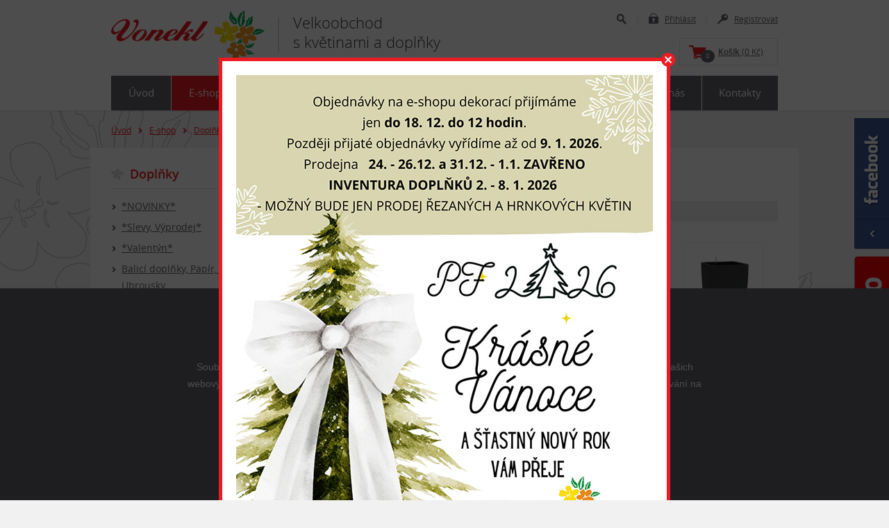

--- FILE ---
content_type: text/html; charset=utf-8
request_url: https://www.vonekl.cz/cottage-1201
body_size: 4659
content:


<!doctype html>
<html class="no-js" lang="cs">
	<head>
		<title>Cottage - Vonekl s.r.o. - Vonekl s.r.o.</title>
		<meta http-equiv="X-UA-Compatible" content="IE=edge">
		<meta http-equiv="Content-Type" content="text/html; charset=utf-8">
		<meta name="author" content="vonekl.cz">
		<meta name="owner" content="vonekl.cz">
		<meta name="copyright" content="vonekl.cz">
        <meta name="viewport" content="width=device-width, initial-scale=1.0">
		
		<meta name="description" content="">
		<meta name="keywords" content="">
		
		<link rel="shortcut icon" href="/favicon.ico?v=01">
		<link rel="author" href="/humans.txt">
		<link rel="stylesheet" href="/content/styles/style-v17.css">
		<link rel="stylesheet" href="/content/styles/prettyphoto.css?v=01">
		<script src="/content/scripts/flash.js?v=01"></script>
		<script src="/content/scripts/modernizr.js"></script>
		<script src="/content/scripts/respond.js"></script>
		
		<meta property="og:title" content="Cottage - Cottage - Vonekl s.r.o. - Vonekl s.r.o.">
		<meta property="og:type" content="website">
		<meta property="og:url" content="https://www.vonekl.cz/cottage-1201">
		<meta property="og:image" content="https://www.vonekl.cz/content/img/share.png">
		<meta property="og:description" content="">
		<meta property="fb:admins" content="1734508342">
		
		<link rel="apple-touch-icon" href="https://www.vonekl.cz/content/img/apple-icon.png">
		
		<!-- Google Tag Manager -->
		<script>
			window.dataLayer = window.dataLayer || [];
			function gtag(){dataLayer.push(arguments);}
			gtag('consent', 'default', {
				'analytics_storage': 'denied',
					'functionality_storage': 'denied',
					'ad_storage': 'denied',
					'ad_user_data': 'denied',
					'ad_personalization': 'denied'
			});
			gtag('config', 'G-L3P3MLQ1PC'); 
			
			(function(w,d,s,l,i){w[l]=w[l]||[];w[l].push({'gtm.start':
			new Date().getTime(),event:'gtm.js'});var f=d.getElementsByTagName(s)[0],
			j=d.createElement(s),dl=l!='dataLayer'?'&l='+l:'';j.async=true;j.src=
			'https://www.googletagmanager.com/gtm.js?id='+i+dl;f.parentNode.insertBefore(j,f);
			})(window,document,'script','dataLayer','GTM-TJZCQMGT');

		
		</script>
		<!-- End Google Tag Manager -->
	</head>
	<body>
		<!-- Google Tag Manager (noscript) -->
		<noscript><iframe src="https://www.googletagmanager.com/ns.html?id=GTM-TJZCQMGT" height="0" width="0" style="display:none;visibility:hidden"></iframe></noscript>
		<!-- End Google Tag Manager (noscript) -->

		

<header>
	<div id="header">
			<a href="/" class="logo">
				<img src="/content/img/logo.png" alt="Logo - velkoobchod květiny, dovoz květin, řezané květiny Brno">
				<span class="motto">
					Velkoobchod<br class="row">s květinami a doplňky
				</span>
			</a>
			<span class="nav nav-basket"><span>Košík</span><em>0</em></span>
		<a href="javascript:void(0);" class="nav nav-person"><span>uživatel</span></a>
		<a href="javascript:void(0);" class="nav nav-search"><span>hledat</span></a>
		<a href="javascript:void(0);" class="nav nav-menu"><small>MENU</small></a>
		
		<div id="user-and-search">
            <ul	class="user">
                <li class="search">
                	<a href="javascript:void(0);">Hledat</a>
					<form action="/hledat-doplnky" method="get">
						<input type="text" value="" name="searchtext" placeholder="Zadejte hledaný výraz">
						<button type="submit" title="Hledat">Hledat</button>
					</form>
                </li>
                	<li class="login"><a href="/prihlasit?returnUrl=/cottage-1201">Přihlásit</a></li>
                	<li class="registration"><a href="/registrace">Registrovat</a></li>
            </ul>
            <div id="menu-basket">
					<a href="/kosik"><strong>Košík</strong> (0 Kč)<em>0</em></a>
			</div>
		</div>
	</div>
	<div id="menu">
		<ul>
		<li>
			<a href="/">Úvod</a>
		</li>
		<li>
			<a href="/eshop" class="act">E-shop</a>
		</li>
		<li>
			<a href="/rozvozy-dovoz-kvetin-a-doplnku">Služby pro zákazníky</a>
		</li>
		<li>
			<a href="/vse-o-eshopu">Vše o eshopu</a>
		</li>
		<li>
			<a href="/volna-mista">Volná místa</a>
		</li>
		<li>
			<a href="/seminare-a-akce">Semináře</a>
		</li>
		<li>
			<a href="https://www.vonekl.cz/o-spolecnosti-vonekl--velkoobchod-kvetin-a-dekoraci-v-brne">O nás</a>
		</li>
		<li class="last">
			<a href="/kontakty">Kontakty</a>
		</li>
		</ul>
	</div>
</header>
		

<div class="content-bg">
	<div class="content-bg-flower">
		<section id="content-department">
    <div id="nav">
        <a href="/">Úvod</a><em>></em><a href="/eshop">E-shop</a><em>></em><a href="/doplnky-1134">Doplňky</a><em>></em><a href="/lechuza-samozavlazovaci-obaly-1190">Lechuza, Samozavlažovací obaly</a><em>></em><a href="/lechuza-1191">Lechuza</a><em>></em><small>Cottage</small>
    </div>
<div id="right-col">
	<div class="right-col-content"><ul>
				<li class="act-with-sub">
						<h2><a href="/doplnky-1134">Doplňky</a></h2><ul>
				<li>
						<h3 class="hover"><a href="/novinky-2049">*NOVINKY*</a></h3>
				</li>
				<li>
						<h3 class="hover"><a href="/slevy-vyprodej-1372">*Slevy, Výprodej*</a></h3>
				</li>
				<li>
						<h3 class="hover"><a href="/valentyn-2050">*Valentýn*</a></h3>
				</li>
				<li>
						<h3 class="hover"><a href="/balici-doplnky-papir-tasky-ubrousky-1312">Balicí doplňky, Papír, Tašky, Ubrousky</a></h3>
				</li>
				<li>
						<h3 class="hover"><a href="/bytove-doplnky-a-prodejni-stojany-1946">Bytové doplňky a prodejní stojany</a></h3>
				</li>
				<li>
						<h3 class="hover"><a href="/difuzery-2048">Difuzéry</a></h3>
				</li>
				<li>
						<h3 class="hover"><a href="/drobne-dekorativni-predmety-1231">Drobné dekorativní předměty</a></h3>
				</li>
				<li>
						<h3 class="hover"><a href="/drevene-a-proutene-dekorace-1158">Dřevěné a proutěné dekorace</a></h3>
				</li>
				<li>
						<h3 class="hover"><a href="/floristicka-literatura-knihy-1345">Floristická literatura, Knihy</a></h3>
				</li>
				<li>
						<h3 class="hover"><a href="/floristicke-dekorativni-doplnky-1217">Floristické dekorativní doplňky</a></h3>
				</li>
				<li>
						<h3 class="hover"><a href="/floristicke-potreby-pro-aranzovani-1273">Floristické potřeby pro aranžování</a></h3>
				</li>
				<li>
						<h3 class="hover"><a href="/hbx-natural-living-1974">HBX - natural living</a></h3>
				</li>
				<li>
						<h3 class="hover"><a href="/hnojiva-substraty-1331">Hnojiva, Substráty</a></h3>
				</li>
				<li>
						<h3 class="hover"><a href="/keramika-laminat-polyston-darkovy-a-dekorativni-1732">Keramika, laminát, polyston dárkový a dekorativní</a></h3>
				</li>
				<li>
						<h3 class="hover"><a href="/kov-darkovy-a-dekorativni-1768">Kov dárkový a dekorativní</a></h3>
				</li>
				<li class="act-with-sub">
						<h3 class="hover"><a href="/lechuza-samozavlazovaci-obaly-1190">Lechuza, Samozavlažovací obaly</a></h3><ul>
				<li class="act">
						<h4><a href="/lechuza-1191">Lechuza</a></h4>
				</li>
				<li>
						<h4><a href="/ruzne-1952">Různé</a></h4>
				</li></ul>
				</li>
				<li>
						<h3 class="hover"><a href="/lucerny-svicny-1780">Lucerny, Svícny</a></h3>
				</li>
				<li>
						<h3 class="hover"><a href="/mega-collections-1975">Mega collections</a></h3>
				</li>
				<li>
						<h3 class="hover"><a href="/plast-darkovy-a-dekorativni-1758">Plast dárkový a dekorativní</a></h3>
				</li>
				<li>
						<h3 class="hover"><a href="/podzim-1523">Podzim</a></h3>
				</li>
				<li>
						<h3 class="hover"><a href="/sklo-darkove-a-dekorativni-1751">Sklo dárkové a dekorativní</a></h3>
				</li>
				<li>
						<h3 class="hover"><a href="/stabilizovane-rostliny-1848">Stabilizované rostliny</a></h3>
				</li>
				<li>
						<h3 class="hover"><a href="/stuhy-textil-dekoracni-1245">Stuhy, Textil dekorační</a></h3>
				</li>
				<li>
						<h3 class="hover"><a href="/susene-kvetiny-a-plody-1183">Sušené květiny a plody</a></h3>
				</li>
				<li>
						<h3 class="hover"><a href="/svatebni-sortiment-2051">Svatební sortiment</a></h3>
				</li>
				<li>
						<h3 class="hover"><a href="/svicky-1267">Svíčky</a></h3>
				</li>
				<li>
						<h3 class="hover"><a href="/umele-kvetiny-plody-1170">Umělé květiny, Plody</a></h3>
				</li>
				<li>
						<h3 class="hover"><a href="/vanoce-1358">Vánoce</a></h3>
				</li></ul>
				</li>
				<li>
						<h2><a href="/navod-k-obsluze-e-shopu">Jak nakupovat</a></h2>
				</li>
							<li>
								<h2><a href="/vybrane-kategorie">Vybrané kategorie</a></h2>
							</li></ul>
	</div>
</div>
	<div id="left-col">
		<div class="left-col-in">
				<h1 class="s-p">Cottage</h1>
			<div class="options-box top">
				<div class="options">
					<div class="order">
						<strong>Řazení:</strong>
						<a href="?p=1-3-20-1201">Název</a>
					</div>
				</div>
			</div>
					<ul class="list-goods">
					<li id="product50328" class="">
						<a href="/v-obal-cube-cottage30-mokka50328?p=1-0-20-1201" class="main">
							<span class="image">
								<img src="https://www.vonekl.cz/data/katalog/small/400/4008789153753.jpg?v=2026010322" alt="V OBAL CUBE COTTAGE/30 mokka - velkoobchod, dovoz květin, řezané květiny Brno" class="main">
								<img src="/content/images/empty-150.png" alt="V OBAL CUBE COTTAGE/30 mokka - velkoobchod, dovoz květin, řezané květiny Brno" class="bg">
							</span>
							<h2><span>V OBAL CUBE COTTAGE/30 mokka</span></h2>
						</a>
					</li>
					<li id="product50326" class=" e-2">
						<a href="/v-obal-cube-cottage30-white50326?p=1-0-20-1201" class="main">
							<span class="image">
								<img src="https://www.vonekl.cz/data/katalog/small/400/4008789153760.jpg?v=2026010322" alt="V OBAL CUBE COTTAGE/30 white - velkoobchod, dovoz květin, řezané květiny Brno" class="main">
								<img src="/content/images/empty-150.png" alt="V OBAL CUBE COTTAGE/30 white - velkoobchod, dovoz květin, řezané květiny Brno" class="bg">
							</span>
							<h2><span>V OBAL CUBE COTTAGE/30 white</span></h2>
						</a>
					</li>
					<li id="product50325" class=" e-2-c e-3">
						<a href="/v-obal-cube-cottage30-antracit50325?p=1-0-20-1201" class="main">
							<span class="image">
								<img src="https://www.vonekl.cz/data/katalog/small/400/4008789153722.jpg?v=2026010322" alt="V OBAL CUBE COTTAGE/30 ANTRACIT - velkoobchod, dovoz květin, řezané květiny Brno" class="main">
								<img src="/content/images/empty-150.png" alt="V OBAL CUBE COTTAGE/30 ANTRACIT - velkoobchod, dovoz květin, řezané květiny Brno" class="bg">
							</span>
							<h2><span>V OBAL CUBE COTTAGE/30 ANTRACIT</span></h2>
						</a>
					</li>
					<li id="product27430" class=" e-2 e-3-c e-4">
						<a href="/v-obal-cube-cottage-50-antracit27430?p=1-0-20-1201" class="main">
							<span class="image">
								<img src="https://www.vonekl.cz/data/katalog/small/400/4008789153920.jpg?v=2026010322" alt="V OBAL CUBE COTTAGE 50 ANTRACIT - velkoobchod, dovoz květin, řezané květiny Brno" class="main">
								<img src="/content/images/empty-150.png" alt="V OBAL CUBE COTTAGE 50 ANTRACIT - velkoobchod, dovoz květin, řezané květiny Brno" class="bg">
							</span>
							<h2><span>V OBAL CUBE COTTAGE 50 ANTRACIT</span></h2>
						</a>
					</li>
					<li id="product25311" class=" e-2-c e-4-c">
						<a href="/v-obal-cottage40-moca-komplet25311?p=1-0-20-1201" class="main">
							<span class="image">
								<img src="https://www.vonekl.cz/data/katalog/small/400/4008789152459.jpg?v=2026010322" alt="V OBAL COTTAGE/40 MOCA KOMPLET - velkoobchod, dovoz květin, řezané květiny Brno" class="main">
								<img src="/content/images/empty-150.png" alt="V OBAL COTTAGE/40 MOCA KOMPLET - velkoobchod, dovoz květin, řezané květiny Brno" class="bg">
							</span>
							<h2><span>V OBAL COTTAGE/40 MOCA KOMPLET</span></h2>
						</a>
					</li>
					<li id="product23121" class=" e-2 e-3">
						<a href="/v-obal-cottage30antracit-komplet23121?p=1-0-20-1201" class="main">
							<span class="image">
								<img src="https://www.vonekl.cz/data/katalog/small/400/4008789152220.jpg?v=2026010322" alt="V OBAL COTTAGE/30ANTRACIT KOMPLET - velkoobchod, dovoz květin, řezané květiny Brno" class="main">
								<img src="/content/images/empty-150.png" alt="V OBAL COTTAGE/30ANTRACIT KOMPLET - velkoobchod, dovoz květin, řezané květiny Brno" class="bg">
							</span>
							<h2><span>V OBAL COTTAGE/30ANTRACIT KOMPLET</span></h2>
						</a>
					</li>
					<li id="product23115" class=" e-2-c e-3-c">
						<a href="/v-obal-cottage40-antracit-komplet23115?p=1-0-20-1201" class="main">
							<span class="image">
								<img src="https://www.vonekl.cz/data/katalog/small/400/4008789152428.jpg?v=2026010322" alt="V OBAL COTTAGE/40 ANTRACIT KOMPLET - velkoobchod, dovoz květin, řezané květiny Brno" class="main">
								<img src="/content/images/empty-150.png" alt="V OBAL COTTAGE/40 ANTRACIT KOMPLET - velkoobchod, dovoz květin, řezané květiny Brno" class="bg">
							</span>
							<h2><span>V OBAL COTTAGE/40 ANTRACIT KOMPLET</span></h2>
						</a>
					</li>
					<li id="product22616" class=" e-2 e-4">
						<a href="/v-obal-cottage30-mocca-komplet22616?p=1-0-20-1201" class="main">
							<span class="image">
								<img src="https://www.vonekl.cz/data/katalog/small/400/4008789152251.jpg?v=2026010322" alt="V OBAL COTTAGE/30 MOCCA KOMPLET - velkoobchod, dovoz květin, řezané květiny Brno" class="main">
								<img src="/content/images/empty-150.png" alt="V OBAL COTTAGE/30 MOCCA KOMPLET - velkoobchod, dovoz květin, řezané květiny Brno" class="bg">
							</span>
							<h2><span>V OBAL COTTAGE/30 MOCCA KOMPLET</span></h2>
						</a>
					</li>
					<li id="product7181" class=" e-2-c e-3 e-4-c">
						<a href="/v-obal-cottage30-white-set7181?p=1-0-20-1201" class="main">
							<span class="image">
								<img src="https://www.vonekl.cz/data/katalog/small/400/4008789152268.jpg?v=2026010322" alt="V OBAL COTTAGE/30 WHITE SET - velkoobchod, dovoz květin, řezané květiny Brno" class="main">
								<img src="/content/images/empty-150.png" alt="V OBAL COTTAGE/30 WHITE SET - velkoobchod, dovoz květin, řezané květiny Brno" class="bg">
							</span>
							<h2><span>V OBAL COTTAGE/30 WHITE SET</span></h2>
						</a>
					</li>
					</ul>
		</div>
	</div>
		</section>
    </div>
</div>
		

<footer>
	<div class="in">
		<div class="contact-box">
			<strong class="f14">Vonekl s.r.o.</strong>, Kšírová 669/261, 619 00 Brno<br>
			Firma je registrována u KOS Brno oddíl C, vložka 43063
			<div class="contact">Tel.:&nbsp;543&nbsp;420&nbsp;442<span>|</span>Mobil:&nbsp;602&nbsp;717&nbsp;438<span>|</span>Fax:&nbsp;543&nbsp;420&nbsp;443<span>|</span>E-mail:&nbsp;<a href="mailto:vonekl@vonekl.cz">vonekl@vonekl.cz</a></div>
		</div>
		<div id="copy">
			&copy; 2026 <a href="/">Vonekl s.r.o.</a> - Všechna práva vyhrazena.
			<br class="row">
			<span class="set-cookies">
				<a href="/zasady-zpracovani-osobnich-udaju">Informace o zpracování osobních údajů</a> | 
			</span>
			Vytvořil <a href="https://www.webprogress.cz" target="_blank">webProgress, s.r.o.</a>
		</div>
	</div>
</footer>
			<img src="/content/img/close-label.png" alt="zavřeno" class="label-close">
		<a href="https://www.facebook.com/vonekl" class="fb target">facebook</a>
		<script src="/content/scripts/jquery.js?v=01"></script>
		<script src="/content/scripts/jquery-cookies.js?v=01"></script>
		<script src="/content/scripts/prettyphoto.js?v=01"></script>
		<script src="/content/scripts/global-v42.js"></script>
		
		<script type="text/javascript">
			var leady_track_key="0AbPTg0yR1iazGyp";
			var leady_track_server=document.location.protocol+"//track.leady.cz/";
		</script>
		<script src="/cookies/js04.js"></script>
	</body>
</html>

--- FILE ---
content_type: text/css
request_url: https://www.vonekl.cz/content/styles/style-v17.css
body_size: 24013
content:
article,aside,details,figcaption,figure,footer,header,hgroup,nav,section{display:block}audio,canvas,video{display:inline-block;*display:inline;*zoom:1}audio:not([controls]){display:none}body,html{margin:0;padding:0}a,abbr,acronym,address,blockquote,button,caption,cite,code,dd,del,dfn,dl,dt,em,fieldset,form,h1,h2,h3,h4,h5,h6,img,label,legend,li,ol,p,pre,q,s,samp,small,strike,strong,sub,sup,table,tbody,td,tfoot,th,thead,tr,tt,ul,var{margin:0;padding:0;border:0;font-size:100%;line-height:24px;font-family:inherit}html{font-size:62.5%;-webkit-text-size-adjust:100%;-ms-text-size-adjust:100%}a:focus{outline-offset:-2px}a:active,a:hover{outline:0}sub,sup{position:relative;font-size:75%;line-height:0;vertical-align:baseline}sup{top:-.5em}sub{bottom:-.25em}img{-ms-interpolation-mode:bicubic}button,input,select,textarea{margin:0;font-size:100%;font-weight:400;vertical-align:middle}button,input{*overflow:visible;line-height:normal}button::-moz-focus-inner,input::-moz-focus-inner{padding:0;border:0}button,input[type=button],input[type=reset],input[type=submit]{cursor:pointer;-webkit-appearance:button}input[type=search]{-webkit-appearance:textfield;-webkit-box-sizing:content-box;-moz-box-sizing:content-box;box-sizing:content-box}input[type=search]::-webkit-search-cancel-button,input[type=search]::-webkit-search-decoration{-webkit-appearance:none}textarea{overflow:auto;vertical-align:top}@-ms-viewport{width:device-width}@font-face{font-family:openSans;src:url(fonts/opensans-regular-webfont.eot);src:url(fonts/opensans-regular-webfont.eot?#iefix) format('embedded-opentype'),url(fonts/opensans-regular-webfont.woff) format('woff'),url(fonts/opensans-regular-webfont.ttf) format('truetype');font-weight:400;font-style:normal}@font-face{font-family:openSansLight;src:url(fonts/opensans-light-webfont.eot);src:url(fonts/opensans-light-webfont.eot?#iefix) format('embedded-opentype'),url(fonts/opensans-light-webfont.woff) format('woff'),url(fonts/opensans-light-webfont.ttf) format('truetype');font-weight:400;font-style:normal}@font-face{font-family:openSansBold;src:url(fonts/opensans-semibold-webfont.eot);src:url(fonts/opensans-semibold-webfont.eot?#iefix) format('embedded-opentype'),url(fonts/opensans-semibold-webfont.woff) format('woff'),url(fonts/opensans-semibold-webfont.ttf) format('truetype');font-weight:400;font-style:normal}p{margin:0}h1,h2,h3,h4,h5,h6{color:#ed1c24;font-family:openSansBold,arial,tahoma,verdana,sans-serif;font-style:normal;font-weight:400;margin:0;padding:0;text-rendering:optimizelegibility}@media screen and (max-width:399px){h1{font-size:22px;font-size:2.2rem;line-height:28px}}@media screen and (min-width:400px) and (max-width:599px){h1{font-size:24px;font-size:2.4rem;line-height:30px}}@media screen and (min-width:600px) and (max-width:799px){h1{font-size:28px;font-size:2.8rem;line-height:34px}}@media screen and (min-width:800px) and (max-width:1159px){h1{font-size:32px;font-size:3.2rem;line-height:40px}}@media screen and (min-width:1160px){h1{font-size:36px;font-size:3.6rem;line-height:44px}}@media screen and (max-width:399px){h2{font-size:18px;font-size:1.8rem;line-height:24px}}@media screen and (min-width:400px) and (max-width:599px){h2{font-size:20px;font-size:2rem;line-height:26px}}@media screen and (min-width:600px) and (max-width:799px){h2{font-size:22px;font-size:2.2rem;line-height:28px}}@media screen and (min-width:800px) and (max-width:1159px){h2{font-size:24px;font-size:2.4rem;line-height:30px}}@media screen and (min-width:1160px){h2{font-size:26px;font-size:2.6rem;line-height:32px}}@media screen and (max-width:399px){h3{font-size:18px;font-size:1.8rem;line-height:24px}}@media screen and (min-width:400px) and (max-width:799px){h3{font-size:20px;font-size:2rem;line-height:26px}}@media screen and (min-width:800px){h3{font-size:22px;font-size:2.2rem;line-height:28px}}@media screen and (max-width:599px){h4{font-size:16px;font-size:1.6rem;line-height:24px}}@media screen and (min-width:600px){h4{font-size:18px;font-size:1.8rem;line-height:26px}}@media screen and (max-width:599px){h5{font-size:16px;font-size:1.6rem;line-height:24px}}@media screen and (min-width:600px){h5{font-size:18px;font-size:1.8rem;line-height:26px}}h6{font-size:15px;font-size:1.5rem;line-height:1}ol,ul{padding:0;margin:0}ol ol,ol ul,ul ol,ul ul{margin-bottom:0}ol,ul{list-style:none}dl{margin-bottom:0}hr{margin:0;border:0}em{font-style:italic}abbr{font-size:90%;text-transform:uppercase;border-bottom:1px dotted #ddd;cursor:help}small{font-size:100%}cite{font-style:normal}body{background:#f1f1f1;color:#444;font-family:openSans,arial,tahoma,verdana,sans-serif;font-style:normal;font-weight:400;font-size:14px;font-size:1.4pxrem;line-height:1;line-height:24px;margin:0;text-align:left}a{color:#ed1c24;outline:0;text-decoration:underline}a:hover{text-decoration:none}a:focus{outline:0}strong{font-family:openSansBold,arial,tahoma,verdana,sans-serif;font-style:normal;font-weight:400}button,input,textarea{color:#444;font-family:openSans,arial,tahoma,verdana,sans-serif;font-style:normal;font-weight:400;text-align:left}.in{margin:0 auto;max-width:960px}.content-bg,.content-bg-home{overflow:hidden;position:relative;width:100%;z-index:1}.content-bg-home:before,.content-bg:before{content:"";left:0;position:absolute;top:0;z-index:1}.content-bg-home{background:#fff}.content-bg-home:before{background-color:#f7f7f7;background-image:-moz-linear-gradient(top,#f1f1f1,#fff);background-image:-ms-linear-gradient(top,#f1f1f1,#fff);background-image:-webkit-gradient(linear,0 0,0 100%,from(#f1f1f1),to(#fff));background-image:-webkit-linear-gradient(top,#f1f1f1,#fff);background-image:-o-linear-gradient(top,#f1f1f1,#fff);background-image:linear-gradient(top,#f1f1f1,#fff);background-repeat:repeat-x;filter:progid:DXImageTransform.Microsoft.gradient(startColorstr='#f1f1f1', endColorstr='#ffffff', GradientType=0);width:100%;height:500px}.content-bg{background:#f1f1f1}.content-bg:before{background-color:#f3f3f3;background-image:-moz-linear-gradient(top,#f4f4f4,#f1f1f1);background-image:-ms-linear-gradient(top,#f4f4f4,#f1f1f1);background-image:-webkit-gradient(linear,0 0,0 100%,from(#f4f4f4),to(#f1f1f1));background-image:-webkit-linear-gradient(top,#f4f4f4,#f1f1f1);background-image:-o-linear-gradient(top,#f4f4f4,#f1f1f1);background-image:linear-gradient(top,#f4f4f4,#f1f1f1);background-repeat:repeat-x;filter:progid:DXImageTransform.Microsoft.gradient(startColorstr='#f4f4f4', endColorstr='#f1f1f1', GradientType=0);width:100%;height:377px}.content-bg-flower{background:url(../img/body-flower.png?v=02) center top no-repeat;position:relative;width:100%;z-index:2}.content-white-bg{background:#fff}.content-gray-bg{background:#f1f1f1}.content{*zoom:1;margin:0 auto;max-width:960px}.content:after,.content:before{display:table;content:""}.content:after{clear:both}hr.clear{overflow:hiddem;width:0;height:0}.fb{background:url(../img/fb.png) no-repeat;overflow:hidden;text-indent:100%;white-space:nowrap;-moz-transition:all .5s ease-out;-o-transition:all .5s ease-out;-webkit-transition:all .5s ease-out;-ms-transition:all .5s ease-out;transition:all .5s ease-out;position:fixed;right:-10px;width:60px;height:189px;top:170px;z-index:100}.fb:hover{right:0}.label-open{background:url(../img/open-label.png) no-repeat;overflow:hidden;text-indent:100%;white-space:nowrap;position:fixed;right:0;width:50px;height:202px;top:369px;z-index:100}.label-close{background:url(../img/close-label.png) no-repeat;overflow:hidden;text-indent:100%;white-space:nowrap;position:fixed;right:0;width:50px;height:202px;top:369px;z-index:100}header{background:#fff;position:relative;z-index:2;-webkit-box-shadow:0 2px 0 0 rgba(0,0,0,.05);box-shadow:0 2px 0 0 rgba(0,0,0,.05)}header #header{*zoom:1;margin:0 auto;max-width:960px}header #header:after,header #header:before{display:table;content:""}header #header:after{clear:both}header .logo{float:left;text-decoration:none}header #user-and-search .user{margin:0}header #user-and-search .user li.search{position:relative}header #user-and-search .user li.search a{background:url(../img/sprite.png) 0 -1px no-repeat;float:left;text-indent:100%;white-space:nowrap;margin:1px;overflow:hidden;width:33px;height:33px}header #user-and-search .user li.search a:hover{background:url(../img/sprite.png) 0 -36px no-repeat}header #user-and-search .user li>a{color:#646469;float:left;font-size:12px;font-size:1.2rem;line-height:20px;position:relative}header #user-and-search .user li>a:before{content:"";left:0;position:absolute;width:15px;height:15px;z-index:1}header #user-and-search form{background:#f1f1f1;border:1px solid #e7e7e7}header #user-and-search form.open{display:block;-webkit-box-shadow:-10px 0 0 10px #fff;box-shadow:-10px 0 0 10px #fff}header #user-and-search form input{background:0 0;border:0;color:#333;float:left;font-family:openSansLight,arial,tahoma,verdana,sans-serif;font-style:normal;font-size:11px;font-weight:300;margin:0}header #user-and-search form button{background:url(../img/sprite.png) 0 -1px no-repeat;border:0;cursor:pointer;float:right;height:33px;margin:0;overflow:hidden;padding:0;text-indent:40px;width:33px}header #user-and-search form button:hover{background:url(../img/sprite.png) 0 -36px no-repeat}header #user-and-search #menu-basket{border:1px solid #e7e7e7;clear:both;color:#333;float:right;margin-top:10px}header #user-and-search #menu-basket small{background:url(../img/sprite.png) -34px -30px no-repeat;display:inline-block;margin-right:10px;position:relative;width:25px;height:20px;top:5px}header #user-and-search #menu-basket a{color:#646469;display:block;font-size:12px;font-size:1.2rem;line-height:16px;padding:10px 20px 10px 55px;position:relative}header #user-and-search #menu-basket a:before{background:url(../img/sprite.png) -34px -30px no-repeat;content:"";left:13px;position:absolute;width:25px;height:20px;top:9px;z-index:1}header #user-and-search #menu-basket a em{background:#646469;-webkit-border-radius:9px;-moz-border-radius:9px;border-radius:9px;color:#fff;font-size:10px;font-size:1rem;line-height:18px;font-style:normal;left:30px;position:absolute;width:20px;height:18px;text-align:center;text-decoration:none;top:16px;z-index:2}header #user-and-search #menu-basket a strong{font-size:12px;font-size:1.2rem;line-height:16px}header #menu{margin:0 auto;max-width:960px}header #menu ul{background:#646469}header #menu li{position:relative}header #menu li a{color:#fff;display:block;font-family:openSans,arial,tahoma,verdana,sans-serif;font-style:normal;font-weight:400;text-align:center;text-decoration:none}header #menu li a.act,header #menu li a:hover{background:#ed1c24}section#content-article{margin:0 auto;max-width:1020px}section#content-article #left-col{color:#000}section#content-article #left-col.big{float:none;width:100%}section#content-article #left-col .doc,section#content-article #left-col .pdf,section#content-article #left-col .sipka,section#content-article #left-col .xls{display:inline-block;margin-bottom:5px;padding:3px 0 3px 30px;position:relative}section#content-article #left-col .doc:before,section#content-article #left-col .pdf:before,section#content-article #left-col .sipka:before,section#content-article #left-col .xls:before{content:"";left:0;position:absolute;width:18px;height:19px;top:5px;z-index:1}section#content-article #left-col .doc:before{background:url(../img/sprite.png) -118px 0 no-repeat}section#content-article #left-col .xls:before{background:url(../img/sprite.png) -118px -19px no-repeat}section#content-article #left-col .pdf:before{background:url(../img/sprite.png) -118px -38px no-repeat}section#content-article #left-col .sipka:before{background:url(../img/sprite.png) -49px -58px no-repeat;left:5px;width:6px;height:8px;top:11px}section#content-article #left-col p{padding-bottom:30px}section#content-article #left-col p.maly-odstup{padding-bottom:5px}section#content-article #left-col p.dulezite,section#content-article #left-col p.i{font-family:openSansBold,arial,tahoma,verdana,sans-serif;font-style:normal;font-weight:400;font-size:18px;font-size:1.8rem;line-height:30px}section#content-article #left-col p.dulezite a,section#content-article #left-col p.dulezite em,section#content-article #left-col p.dulezite small,section#content-article #left-col p.dulezite span,section#content-article #left-col p.dulezite strong,section#content-article #left-col p.i a,section#content-article #left-col p.i em,section#content-article #left-col p.i small,section#content-article #left-col p.i span,section#content-article #left-col p.i strong{font-size:18px;font-size:1.8rem;line-height:30px}section#content-article #left-col ul{padding-bottom:30px}section#content-article #left-col ul>li{padding:0 0 5px 20px;position:relative}section#content-article #left-col ul>li:before{background:url(../img/sprite.png) -51px -20px no-repeat;content:"";left:0;position:absolute;width:6px;height:8px;top:8px;z-index:1}section#content-article #left-col ul>li>ol,section#content-article #left-col ul>li>ul{padding:0}section#content-article #left-col ul.gallery{*zoom:1;padding:0 0 10px}section#content-article #left-col ul.gallery:after,section#content-article #left-col ul.gallery:before{display:table;content:""}section#content-article #left-col ul.gallery:after{clear:both}section#content-article #left-col ul.gallery>li{float:left;margin-bottom:20px;padding:0}section#content-article #left-col ul.gallery>li:before{display:none;width:0;height:0}section#content-article #left-col ul.gallery a{display:block;text-decoration:none}section#content-article #left-col ul.gallery img{display:block;margin:0 auto;max-width:200;width:100%}section#content-article #left-col ol{counter-reset:item;padding-bottom:30px}section#content-article #left-col ol>li{padding:0 0 0 25px;position:relative}section#content-article #left-col ol>li:before{color:#ed1c24;content:counter(item) ". ";counter-increment:item;font-weight:700;left:-1px;position:absolute;text-align:right;top:0;width:20px;z-index:1}section#content-article #left-col ol>li>ol,section#content-article #left-col ol>li>ul{padding:0}section#content-article #left-col .table-box{margin:0 0 30px;overflow-x:auto;overflow-y:hidden;width:100%}section#content-article #left-col .table-box table{margin:0}section#content-article #left-col table{border:0;border-collapse:collapse;border-spacing:0;margin:0 0 30px;text-align:left;width:100%}section#content-article #left-col table.tri-stejne-sloupce td{width:33%}section#content-article #left-col table tr.bg-orange td,section#content-article #left-col table tr.bg-orange th{background:#FFDE00}section#content-article #left-col table td,section#content-article #left-col table th{background:#f1f1f1;border-bottom:1px solid #fff;border-right:1px solid #fff;font-weight:400;padding:5px 15px;vertical-align:top}section#content-article #left-col table td:last-child,section#content-article #left-col table th:last-child{border-right:0}section#content-article #left-col table td.tmavy,section#content-article #left-col table th.tmavy{background:#ddd;color:#ed1c24;font-family:openSansBold,arial,tahoma,verdana,sans-serif;font-style:normal;font-weight:400}section#content-article #left-col table td p,section#content-article #left-col table th p{padding-bottom:15px}section#content-article #left-col object{display:block;width:100%}section#content-article #left-col .prohlidka1,section#content-article #left-col .prohlidka2{display:inline-block;max-width:48%;text-decoration:none}section#content-article #left-col .prohlidka1 img,section#content-article #left-col .prohlidka2 img{display:block;height:auto;max-width:100%}section#content-article #left-col .prohlidka1{margin-right:2%}section#content-article #left-col .prohlidka2{margin-left:2%}section#content-department{margin:0 auto;max-width:1020px}section#content-department .article-item{padding-bottom:30px}@media screen and (max-width:399px){section#content-department .article-item h2{font-size:18px;font-size:1.8rem;line-height:24px}}@media screen and (min-width:400px) and (max-width:799px){section#content-department .article-item h2{font-size:20px;font-size:2rem;line-height:26px}}@media screen and (min-width:800px){section#content-department .article-item h2{font-size:22px;font-size:2.2rem;line-height:28px}}section#content-department .article-item h2 a{text-decoration:none}section#content-department .article-item h2 a:hover{text-decoration:underline}section#content-department .article-item .desc{padding:5px 0}section#content-department .article-item .desc p+p{padding-top:24px}section#content-department .article-item .desc img{display:block;height:auto;max-width:100%;width:auto}section#content-goods{margin:0 auto;max-width:1020px}section#content-goods #table-goods{*zoom:1;padding-bottom:15px}section#content-goods #table-goods:after,section#content-goods #table-goods:before{display:table;content:""}section#content-goods #table-goods:after{clear:both}section#content-goods #table-goods .btn-red-30{float:right}section#content-goods #legend{*zoom:1;padding-bottom:15px}section#content-goods #legend:after,section#content-goods #legend:before{display:table;content:""}section#content-goods #legend:after{clear:both}section#content-goods #legend strong{float:left;font-size:12px;font-size:1.2rem;line-height:30px;height:30px;padding-right:10px}section#content-goods #legend .legend{float:left;padding-bottom:15px}section#content-goods #legend small{float:left;font-size:12px;font-size:1.2rem;line-height:30px;height:30px;padding-right:20px;position:relative}section#content-goods #legend small:before{content:"";left:0;position:absolute;z-index:1}section#content-goods #legend small.flower-average{padding-left:26px}section#content-goods #legend small.flower-average:before{background:url(../img/sprite.png) -136px 0 no-repeat;width:21px;height:25px;top:4px}section#content-goods #legend small.flower-height{padding-left:28px}section#content-goods #legend small.flower-height:before{background:url(../img/sprite.png) -136px -25px no-repeat;width:23px;height:22px;top:5px}section#content-goods #legend small.flower-count{padding-left:31px}section#content-goods #legend small.flower-count:before{background:url(../img/sprite.png) -136px -47px no-repeat;width:26px;height:31px;top:1px}section#content-goods #legend .btn-red-30{margin-bottom:15px}section#content-goods #table-goods .table-box{margin:0 0 20px;overflow-x:auto;overflow-y:hidden;width:100%}section#content-goods #table-goods .table-box table{margin:0}section#content-goods #table-goods table{border:0;border-collapse:collapse;border-spacing:0;margin:0 0 20px;text-align:left;width:100%}section#content-goods #table-goods table .odd td{background:#fff;border-bottom:1px solid #f1f1f1;border-right:1px solid #f1f1f1}section#content-goods #table-goods table .odd td:last-child{border-right:0 solid #f1f1f1}section#content-goods #table-goods table .active td{background:#f8cacc;border-bottom:1px solid #fff;border-right:1px solid #fff}section#content-goods #table-goods table .active td:last-child{border-right:0 solid #fff}section#content-goods #table-goods table td,section#content-goods #table-goods table th{border-bottom:1px solid #fff;border-right:1px solid #fff;font-size:12px;font-size:1.2rem;line-height:18px;padding:5px;text-align:center;vertical-align:middle}section#content-goods #table-goods table td:last-child,section#content-goods #table-goods table th:last-child{border-right:0 solid #fff}section#content-goods #table-goods table th{background:#ddd;color:#555;font-family:openSansBold,arial,tahoma,verdana,sans-serif;font-style:normal;font-weight:400}section#content-goods #table-goods table th.image{text-align:center}section#content-goods #table-goods table th.image small{display:inline-block;overflow:hidden;text-indent:100%;white-space:nowrap;position:relative}section#content-goods #table-goods table th.image small:before{content:"";left:0;position:absolute;top:0;z-index:1}section#content-goods #table-goods table th.image small.average{position:relative;width:21px;height:25px;top:4px}section#content-goods #table-goods table th.image small.average:before{background:url(../img/sprite.png) -136px 0 no-repeat;width:21px;height:25px}section#content-goods #table-goods table th.image small.height{position:relative;width:23px;height:22px;top:3px}section#content-goods #table-goods table th.image small.height:before{background:url(../img/sprite.png) -136px -25px no-repeat;width:23px;height:22px}section#content-goods #table-goods table th.image small.count{position:relative;width:26px;height:31px;top:4px}section#content-goods #table-goods table th.image small.count:before{background:url(../img/sprite.png) -136px -47px no-repeat;width:26px;height:31px}section#content-goods #table-goods table td{background:#f1f1f1;font-weight:400}section#content-goods #table-goods table td.nowrap{white-space:nowrap}section#content-goods #table-goods table td h2{font-size:12px;font-size:1.2rem;line-height:18px}section#content-goods #table-goods table td input{background:#fff;border:1px solid #ddd;color:#333;font-size:12px;font-size:1.2rem;line-height:18px;-moz-transition:all .5s ease-out;-o-transition:all .5s ease-out;-webkit-transition:all .5s ease-out;-ms-transition:all .5s ease-out;transition:all .5s ease-out;padding:0;width:40px;height:20px;text-align:center}section#content-goods #table-goods table td input:focus{border:1px solid #ed1c24;color:#ed1c24}section#content-goods #table-goods #image-show{background:#fff;border:1px solid #ed1c24;left:9999px;padding:10px;position:fixed;top:9999px;z-index:100;-webkit-box-shadow:0 0 5px 0 #ed1c24;box-shadow:0 0 5px 0 #ed1c24}section#content-goods #table-goods #image-show img{display:block;cursor:pointer}section#content-goods #goods-detail{border-top:1px solid #ddd;*zoom:1;padding-top:16px;position:relative;z-index:1}section#content-goods #goods-detail:after,section#content-goods #goods-detail:before{display:table;content:""}section#content-goods #goods-detail:after{clear:both}section#content-goods #goods-detail .image{max-width:250px;overflow:hidden;text-decoration:none}section#content-goods #goods-detail .image img{display:block;width:100%}section#content-goods #goods-detail .info ul{padding-bottom:9px}section#content-goods #goods-detail .info ul li{border-bottom:1px solid #ddd;*zoom:1;padding:11px 0 10px}section#content-goods #goods-detail .info ul li:after,section#content-goods #goods-detail .info ul li:before{display:table;content:""}section#content-goods #goods-detail .info ul li:after{clear:both}section#content-goods #goods-detail .info ul li:last-child{border-bottom:0 solid #ddd}section#content-goods #goods-detail .info ul li strong{color:#ed1c24;float:left;font-size:12px;font-size:1.2rem;line-height:18px;position:relative;top:1px;width:30%}section#content-goods #goods-detail .info ul li small{color:#333;float:right;font-size:14px;font-size:1.4rem;line-height:18px;width:68%}section#content-goods #goods-detail .info ul li small.s{font-size:12px;font-size:1.2rem;line-height:18px}section#content-goods #goods-detail .info .price{background:#f1f1f1;*zoom:1;color:#333;font-size:12px;font-size:1.2rem;line-height:20px;margin-bottom:20px;padding:15px 10px;text-align:center}section#content-goods #goods-detail .info .price:after,section#content-goods #goods-detail .info .price:before{display:table;content:""}section#content-goods #goods-detail .info .price:after{clear:both}section#content-goods #goods-detail .info .price strong{display:inline-block;font-size:14px;font-size:1.4rem;line-height:20px}section#content-goods #goods-detail .info .price em{background:#ddd;display:inline-block;font-style:normal;margin:0 10px;overflow:hidden;width:1px;height:10px}section#content-goods #goods-detail .info .message{padding:0 0 10px;font-size:12px;font-size:1.2rem;line-height:20px}section#content-goods #goods-detail .info .message label{display:block;font-style:italic}section#content-goods #goods-detail .info .message textarea{width:98%;height:50px;padding:5px 1%}section#content-goods #goods-detail .info .input{float:right;position:relative;z-index:1}section#content-goods #goods-detail .info .input:before{background:#b5b5b6;bottom:-1px;content:"";left:1px;position:absolute;width:58px;height:1px;z-index:1}section#content-goods #goods-detail .info .input input[type=number]{padding-right:20px}section#content-goods #goods-detail .info .input small{color:#626263;font-size:12px;font-size:1.2rem;line-height:40px;position:absolute;right:5px;top:0;z-index:1}section#content-goods #goods-detail .info input{border:1px solid #8c8c8e;border-right:0;padding:0 13px 0 0;width:44px;height:38px;text-align:center}section#content-goods #goods-detail .info .btn-gray-40{float:left}section#content-goods #goods-detail .info .btn-red-40{float:right}section#content-goods #goods-detail .add-favorite{background:url(../img/favorite.png) no-repeat;overflow:hidden;text-indent:100%;white-space:nowrap;left:0;position:absolute;width:34px;height:30px;top:20px;z-index:1}section#content-goods #goods-detail .add-favorite.added{background:url(../img/favorite.png) 0 -60px no-repeat}section#content-goods #goods-detail .add-favorite:hover{-ms-filter:"progid:DXImageTransform.Microsoft.Alpha(opacity=(@opacity*100))";-moz-opacity:.5;-khtml-opacity:.5;opacity:.5;filter:alpha(opacity=50)}section#content-basket{margin:0 auto;max-width:1020px;padding-top:20px}section#content-basket.no-pt{padding-top:0}section#content-basket #basket{background:#fff}section#content-basket #basket h1,section#content-basket #basket h2{padding-bottom:15px}section#content-basket #basket #alert{margin:0 0 25px}section#content-basket #basket table{margin-bottom:30px}section#content-basket #basket table .odd td{background:#fff}section#content-basket #basket table .zapati td{background:#333;color:#fff}section#content-basket #basket table td,section#content-basket #basket table th{font-size:12px;font-size:1.2rem;line-height:18px;font-weight:400}section#content-basket #basket table th{background:#ddd;color:#555;font-family:openSansBold,arial,tahoma,verdana,sans-serif;font-style:normal;font-weight:400}section#content-basket #basket table td{background:#f1f1f1}section#content-basket #basket table td.nowrap{white-space:nowrap}section#content-basket #basket table td.message{text-align:left}section#content-basket #basket table td.message textarea{width:87%;height:18px;padding:2px 1%;margin-left:1%;border:1px solid #ddd}section#content-basket #basket table td.label{background:#ddd;text-align:left;width:150px}section#content-basket #basket table td h2,section#content-basket #basket table td h2 a{font-size:12px;font-size:1.2rem;line-height:18px}section#content-basket #basket table td input.recount{background:#fff;border:1px solid #ddd;color:#333;font-size:12px;font-size:1.2rem;line-height:18px;-moz-transition:all .5s ease-out;-o-transition:all .5s ease-out;-webkit-transition:all .5s ease-out;-ms-transition:all .5s ease-out;transition:all .5s ease-out;padding:0;width:40px;height:20px;text-align:center}section#content-basket #basket table td input.recount:focus{border:1px solid #ed1c24;color:#ed1c24}section#content-basket #basket table td a.delete{background:url(../img/sprite.png) -96px 0 no-repeat #d72525;color:#fff;display:inline-block;font-size:12px;font-size:1.2rem;line-height:18px;overflow:hidden;text-indent:100%;white-space:nowrap;-moz-transition:all .5s ease-out;-o-transition:all .5s ease-out;-webkit-transition:all .5s ease-out;-ms-transition:all .5s ease-out;transition:all .5s ease-out;padding:0;width:22px;height:22px;text-align:center}section#content-basket #basket table td a.delete:focus,section#content-basket #basket table td a.delete:hover{background:url(../img/sprite.png) -96px 0 no-repeat #a11212}section#content-basket #basket table td .btn-recount{font-size:12px;font-size:1.2rem;line-height:25px;height:25px;padding:0 10px;white-space:nowrap}section#content-basket #basket table td h2{padding:0}section#content-basket #basket table.order-history button{background:0 0;display:inline;color:#ed1c24;text-decoration:underline}section#content-basket #basket table.order-history button:hover{text-decoration:none}section#content-basket #basket #payment,section#content-basket #basket #transfer{padding-bottom:30px}section#content-basket #basket #payment li,section#content-basket #basket #transfer li{padding-bottom:20px;padding-left:25px;position:relative}section#content-basket #basket #payment li input,section#content-basket #basket #transfer li input{cursor:pointer;left:0;padding:0;position:absolute;top:2px;z-index:1}section#content-basket #basket #payment li label,section#content-basket #basket #transfer li label{cursor:pointer}section#content-basket #basket #payment li label strong,section#content-basket #basket #transfer li label strong{color:#ed1c24;display:block;font-size:12px;font-size:1.2rem;line-height:16px}section#content-basket #basket #payment li label small,section#content-basket #basket #transfer li label small{display:block;font-size:12px;font-size:1.2rem;line-height:16px}section#content-basket #basket #payment li.disabled input,section#content-basket #basket #transfer li.disabled input{cursor:default}section#content-basket #basket #payment li.disabled label,section#content-basket #basket #transfer li.disabled label{color:#999;cursor:default}section#content-basket #basket #payment li.disabled label strong,section#content-basket #basket #transfer li.disabled label strong{color:#999}section#content-basket #basket .desc-h1{padding-bottom:30px}@media screen and (max-width:599px){section#content-basket #basket .desc-h1{font-size:18px;font-size:1.8rem;line-height:26px}}@media screen and (min-width:600px){section#content-basket #basket .desc-h1{font-size:20px;font-size:2rem;line-height:30px}}section#content-basket #basket a.print{padding-left:30px;position:relative}section#content-basket #basket a.print:before{background:url(../img/sprite.png) -96px -22px no-repeat;content:"";left:0;position:absolute;width:20px;height:20px;top:3px}section#content-basket #basket p.p{padding-bottom:20px}section#content-basket #basket .summary{margin-bottom:30px}section#content-basket #basket .summary small{background:#f1f1f1;font-size:12px;font-size:1.2rem;line-height:18px}section#content-basket #basket .summary small.label{font-weight:700}section#content-basket #basket .free-transfer-info{padding-bottom:30px;text-align:right}section#content-search{margin:0 auto;max-width:1020px}section#content-search #search-col{background:#fff}section#content-search #search-col h2{padding-bottom:15px}section#content-search #search-col .more{color:#444;font-size:12px;font-size:1.2rem;line-height:16px}section#content-search #search-col .more-box{padding-bottom:50px;text-align:center}section#content-search #search-col .more-box .btn-red-40{margin:0 auto}section#content-search #search-col .list-goods{padding-bottom:15px}section#content-search #search-col .list-articles li{padding-bottom:30px}section#content-search #search-col .list-articles h3{font-size:16px;font-size:1.6rem;line-height:22px}section#content-search #search-col #new-search{padding-bottom:20px;text-align:center}section#content-search #search-col #new-search h2{display:inline-block;float:none;padding:0 10px}section#content-search #search-col #new-search form{background:#f1f1f1;border:1px solid #e7e7e7;*zoom:1;display:inline-block;margin:0 10px;position:relative;width:187px;height:33px;top:9px}section#content-search #search-col #new-search form:after,section#content-search #search-col #new-search form:before{display:table;content:""}section#content-search #search-col #new-search form:after{clear:both}section#content-search #search-col #new-search form input{background:0 0;border:0;color:#333;float:left;font-family:openSansLight,arial,tahoma,verdana,sans-serif;font-style:normal;font-size:11px;font-weight:300;margin:0;padding:0 10px;width:134px;height:33px}section#content-search #search-col #new-search form button{background:url(../img/sprite.png) 0 -1px no-repeat;border:0;cursor:pointer;float:right;margin:0;overflow:hidden;padding:0;width:33px;height:33px;text-indent:40px}section#content-search #search-col #new-search form button:hover{background:url(../img/sprite.png) 0 -36px no-repeat}section#content-sitemap{margin:0 auto;max-width:1020px}footer,footer a,footer em,footer form,footer img,footer label,footer li,footer ol,footer p,footer small,footer strong,footer table,footer tbody,footer td,footer tfoot,footer th,footer thead,footer tr,footer ul{font-size:12px;font-size:1.2rem;line-height:18px}footer .contact-box strong.f14{color:#222;font-size:14px;font-size:1.4rem;line-height:18px}footer .contact-box .contact{color:#222;font-family:openSansBold,arial,tahoma,verdana,sans-serif;font-style:normal;font-weight:400;padding-top:11px}footer .contact-box .contact span{display:inline-block;font-family:openSans,arial,tahoma,verdana,sans-serif;font-style:normal;font-weight:400}#mainpic h1{display:none;padding-bottom:10px;padding-top:30px}@media screen and (max-width:399px){#mainpic h1{font-size:22px;font-size:2.2rem;line-height:28px}}@media screen and (min-width:400px) and (max-width:599px){#mainpic h1{font-size:24px;font-size:2.4rem;line-height:30px}}@media screen and (min-width:600px) and (max-width:799px){#mainpic h1{font-size:28px;font-size:2.8rem;line-height:34px}}@media screen and (min-width:800px) and (max-width:1159px){#mainpic h1{font-size:32px;font-size:3.2rem;line-height:40px}}@media screen and (min-width:1160px){#mainpic h1{font-size:36px;font-size:3.6rem;line-height:44px}}#mainpic .slider{*zoom:1;overflow:hidden;position:relative;-webkit-box-shadow:0 5px 5px 0 #c6c6c6;box-shadow:0 5px 5px 0 #c6c6c6}#mainpic .slider:after,#mainpic .slider:before{display:table;content:""}#mainpic .slider:after{clear:both}#mainpic .slider .item{float:left;display:none;width:100%}#mainpic .slider .item.first{display:block}#mainpic .slider .item a{display:block;text-decoration:none}#mainpic .slider .item img{display:block;width:100%}#mainpic .slick-list{position:relative;z-index:1}#mainpic .slick-dots{margin:0;padding:0;position:absolute;z-index:2}#mainpic .slick-dots li{float:left;margin-right:4px;width:10px;height:10px}#mainpic .slick-dots li.slick-active button{background:#ed1c24}#mainpic .slick-dots button{background:0 0;border:3px solid #ed1c24;display:block;overflow:hidden;width:10px;height:10px;text-indent:20px}#mainpic .slick-dots button:hover{background:#ed1c24}#alert{background:#adbfe6;border:1px solid #324a7d;color:#324a7d;padding:15px;-webkit-box-shadow:inset 0 0 0 1px #fff;box-shadow:inset 0 0 0 1px #fff}#top-article{text-align:center}#top-article h2{padding-bottom:5px}@media screen and (max-width:399px){#top-article h2{font-size:22px;font-size:2.2rem;line-height:28px}}@media screen and (min-width:400px) and (max-width:599px){#top-article h2{font-size:24px;font-size:2.4rem;line-height:30px}}@media screen and (min-width:600px) and (max-width:799px){#top-article h2{font-size:28px;font-size:2.8rem;line-height:34px}}@media screen and (min-width:800px) and (max-width:1159px){#top-article h2{font-size:32px;font-size:3.2rem;line-height:40px}}@media screen and (min-width:1160px){#top-article h2{font-size:36px;font-size:3.6rem;line-height:44px}}#top-article p{padding-bottom:20px}#top-articles h2{padding-bottom:5px}@media screen and (max-width:399px){#top-articles h2{font-size:18px;font-size:1.8rem;line-height:24px}}@media screen and (min-width:400px) and (max-width:599px){#top-articles h2{font-size:20px;font-size:2rem;line-height:26px}}@media screen and (min-width:600px) and (max-width:799px){#top-articles h2{font-size:22px;font-size:2.2rem;line-height:28px}}@media screen and (min-width:800px) and (max-width:1159px){#top-articles h2{font-size:24px;font-size:2.4rem;line-height:30px}}@media screen and (min-width:1160px){#top-articles h2{font-size:26px;font-size:2.6rem;line-height:32px}}#home-goods{text-align:center}#home-goods h2{padding-bottom:10px}@media screen and (max-width:399px){#home-goods h2{font-size:22px;font-size:2.2rem;line-height:28px}}@media screen and (min-width:400px) and (max-width:599px){#home-goods h2{font-size:24px;font-size:2.4rem;line-height:30px}}@media screen and (min-width:600px) and (max-width:799px){#home-goods h2{font-size:28px;font-size:2.8rem;line-height:34px}}@media screen and (min-width:800px) and (max-width:1159px){#home-goods h2{font-size:32px;font-size:3.2rem;line-height:40px}}@media screen and (min-width:1160px){#home-goods h2{font-size:36px;font-size:3.6rem;line-height:44px}}#home-eshop{text-align:center}#home-eshop h2{padding-bottom:5px}@media screen and (max-width:399px){#home-eshop h2{font-size:22px;font-size:2.2rem;line-height:28px}}@media screen and (min-width:400px) and (max-width:599px){#home-eshop h2{font-size:24px;font-size:2.4rem;line-height:30px}}@media screen and (min-width:600px) and (max-width:799px){#home-eshop h2{font-size:28px;font-size:2.8rem;line-height:34px}}@media screen and (min-width:800px) and (max-width:1159px){#home-eshop h2{font-size:32px;font-size:3.2rem;line-height:40px}}@media screen and (min-width:1160px){#home-eshop h2{font-size:36px;font-size:3.6rem;line-height:44px}}#home-eshop h3{color:#646469;font-family:openSans,arial,tahoma,verdana,sans-serif;font-style:normal;font-weight:400;padding-bottom:10px}@media screen and (max-width:599px){#home-eshop h3{font-size:18px;font-size:1.8rem;line-height:26px}}@media screen and (min-width:600px){#home-eshop h3{font-size:20px;font-size:2rem;line-height:30px}}#home-eshop p+p{padding-top:15px}#home-eshop ul{display:-webkit-box;display:-webkit-flex;display:-ms-flexbox;display:flex;-webkit-flex-flow:wrap;flex-flow:wrap;padding-top:30px}#home-eshop ul li{-webkit-box-sizing:border-box;-moz-box-sizing:border-box;box-sizing:border-box;line-height:20px;position:relative;text-align:center;z-index:1}#home-eshop ul li:not(.small){padding:110px 15px 30px}#home-eshop ul li.small{background-color:#f1f1f1;padding:30px 15px}#home-eshop ul li.item1{background:url(../images/home-eshop-1.png) center 25px no-repeat #f1f1f1}#home-eshop ul li.item2{background:url(../images/home-eshop-2.png) center 25px no-repeat #f1f1f1}#home-eshop ul li.item3{background:url(../images/home-eshop-3.png) center 25px no-repeat #f1f1f1}#home-eshop ul li p{line-height:20px}#home-eshop ul li p+p{padding-top:10px}#home-eshop ul li a{line-height:20px}#home-eshop ul li a.lock{display:inline-block;padding-left:20px;position:relative}#home-eshop ul li a.lock:before{background:url(../img/sprite.png) -97px -97px no-repeat;content:"";left:0;position:absolute;width:14px;height:15px;top:2px;z-index:1}#home-eshop .secret-login{cursor:default;overflow:hidden;text-indent:100%;white-space:nowrap;position:absolute;right:0;width:100%;height:110px;text-decoration:none;top:0;z-index:1}#home-eshop .secret-login.act{cursor:pointer}#home-eshop .secret-login-close{background:url(../img/sprite.png) -75px -70px no-repeat;overflow:hidden;text-indent:100%;white-space:nowrap;position:absolute;right:10px;width:20px;height:20px;top:10px;z-index:1}#home-eshop .secret-login-close:hover{background:url(../img/sprite.png) -75px -90px no-repeat}#home-eshop .login{display:none;padding:0 20px}#home-eshop .login form{*zoom:1}#home-eshop .login form:after,#home-eshop .login form:before{display:table;content:""}#home-eshop .login form:after{clear:both}#home-eshop .login label{float:left;font-size:12px;margin:2px 0 0;text-align:left;width:45px}#home-eshop .login input{background:#fff;border:1px solid #ddd;float:left;font-size:12px;line-height:25px;margin:0 0 5px;padding:0 5px;width:108px;height:25px}#home-eshop .login button{float:right}#news-and-about-us{margin:0 auto;max-width:960px}#news-and-about-us h2{text-align:center}@media screen and (max-width:399px){#news-and-about-us h2{font-size:20px;font-size:2rem;line-height:26px}}@media screen and (min-width:400px) and (max-width:599px){#news-and-about-us h2{font-size:22px;font-size:2.2rem;line-height:28px}}@media screen and (min-width:600px) and (max-width:799px){#news-and-about-us h2{font-size:24px;font-size:2.4rem;line-height:30px}}@media screen and (min-width:800px) and (max-width:1159px){#news-and-about-us h2{font-size:26px;font-size:2.6rem;line-height:32px}}@media screen and (min-width:1160px){#news-and-about-us h2{font-size:29px;font-size:2.9rem;line-height:36px}}#news-and-about-us #news article .date{background:url(../img/sprite.png) 0 -70px no-repeat;color:#333;font-size:24px;font-size:2.4rem;line-height:18px;font-family:openSansBold,arial,tahoma,verdana,sans-serif;font-style:normal;font-weight:400;left:0;padding:22px 0 0;position:absolute;width:75px;height:50px;text-align:center;text-transform:uppercase;top:4px;z-index:1}#news-and-about-us #news article .date small{display:block;font-size:11px;font-size:1.1rem;line-height:16px;padding-top:5px}#news-and-about-us #news article .text h3{color:#ed1c24;font-size:14px;font-size:1.4rem;line-height:20px;font-family:openSans,arial,tahoma,verdana,sans-serif;font-style:normal;font-weight:400;padding-bottom:4px}#news-and-about-us #news .btn-gray-30{float:right;margin:0 0 30px}#news-and-about-us #about-us article{padding-top:6px}#news-and-about-us #about-us article p{padding-bottom:18px}#news-and-about-us #about-us .btn-gray-30{float:right;margin:0 0 30px}#boxes{margin:0 auto;max-width:960px}#boxes .box{background:#f1f1f1;font-size:13px;font-size:1.3rem;line-height:18px;overflow:hidden;padding:0}#boxes .box h2{padding-bottom:11px}@media screen and (max-width:399px){#boxes .box h2{font-size:18px;font-size:1.8rem;line-height:24px}}@media screen and (min-width:400px) and (max-width:799px){#boxes .box h2{font-size:20px;font-size:2rem;line-height:26px}}@media screen and (min-width:800px) and (max-width:1159px){#boxes .box h2{font-size:22px;font-size:2.2rem;line-height:28px}}@media screen and (min-width:1160px){#boxes .box h2{font-size:24px;font-size:2.4rem;line-height:30px}}#boxes .box p{font-size:13px;font-size:1.3rem;line-height:18px;padding-bottom:7px}#boxes .box p.s{font-size:12px;font-size:1.2rem;line-height:16px}#boxes .box p.s strong{color:#333;display:block;font-size:13px;font-size:1.3rem;line-height:16px}#boxes .box#box-1 .content{padding:14px 19px 20px}#boxes .box#box-2 .content{padding:14px 19px 20px;text-align:center}#boxes .box#box-2 .content h2,#boxes .box#box-2 .content p{text-align:left}#boxes .box#box-2 .content .btn{margin:20px auto 0}#boxes .box#box-3 .content{padding:28px 19px 20px}#boxes .box#box-3 .content img{display:block;margin:0 auto 26px;max-width:100%}#open-time{clear:both;text-align:center}#open-time h2{padding-bottom:10px}@media screen and (max-width:599px){#open-time h2{font-size:18px;font-size:1.8rem;line-height:26px}}@media screen and (min-width:600px){#open-time h2{font-size:20px;font-size:2rem;line-height:30px}}#open-time img{display:block;margin:0 auto;max-width:100%}#nav{*zoom:1;color:#000}#nav:after,#nav:before{display:table;content:""}#nav:after{clear:both}#nav a{float:left;font-size:12px;margin-right:10px}#nav em{background:url(../img/sprite.png) -51px -20px no-repeat;color:#ed1c24;float:left;font-family:openSansBold,arial,tahoma,verdana,sans-serif;font-style:normal;font-weight:400;overflow:hidden;text-indent:100%;white-space:nowrap;margin:9px 10px 7px 0;width:6px;height:8px}#nav small{float:left;font-size:12px}#dep-desc{background:#fff;margin-bottom:15px}#dep-desc h1{padding-bottom:5px}#dep-desc ul{padding-bottom:30px}#dep-desc ul>li{padding:0 0 5px 20px;position:relative}#dep-desc ul>li:before{background:url(../img/sprite.png) -51px -20px no-repeat;content:"";left:0;position:absolute;width:6px;height:8px;top:8px;z-index:1}#dep-desc ul>li>ol,#dep-desc ul>li>ul{padding:0}#dep-desc .desc p{padding-bottom:20px}#permanent-goods{background:#fff;margin-bottom:15px}@media screen and (max-width:399px){#permanent-goods h2{font-size:18px;font-size:1.8rem;line-height:24px}}@media screen and (min-width:400px) and (max-width:799px){#permanent-goods h2{font-size:20px;font-size:2rem;line-height:26px}}@media screen and (min-width:800px) and (max-width:1159px){#permanent-goods h2{font-size:22px;font-size:2.2rem;line-height:28px}}@media screen and (min-width:1160px){#permanent-goods h2{font-size:24px;font-size:2.4rem;line-height:30px}}#permanent-goods h3{color:#333}@media screen and (max-width:599px){#permanent-goods h3{font-size:16px;font-size:1.6rem;line-height:24px}}@media screen and (min-width:600px){#permanent-goods h3{font-size:18px;font-size:1.8rem;line-height:26px}}#permanent-goods h3 a{color:#333;text-decoration:none}#permanent-goods h3 a:hover{text-decoration:underline}#permanent-goods h4{font-size:14px;font-size:1.4rem;line-height:20px;font-family:openSans,arial,tahoma,verdana,sans-serif;font-style:normal;font-weight:400}#permanent-goods ul{padding-top:6px}#permanent-goods ul li{padding:3px 0 3px 28px;position:relative}#permanent-goods ul li:before{background:url(../img/sprite.png) -97px -112px no-repeat;content:"";left:0;position:absolute;width:18px;height:16px;top:9px;z-index:1}#permanent-goods .left-list{border-top:1px solid #ddd;padding-top:14px}#permanent-goods .right-list{padding-top:14px}#selected-category{background:#fff;margin-bottom:15px}@media screen and (max-width:399px){#selected-category h2{font-size:18px;font-size:1.8rem;line-height:24px}}@media screen and (min-width:400px) and (max-width:799px){#selected-category h2{font-size:20px;font-size:2rem;line-height:26px}}@media screen and (min-width:800px) and (max-width:1159px){#selected-category h2{font-size:22px;font-size:2.2rem;line-height:28px}}@media screen and (min-width:1160px){#selected-category h2{font-size:24px;font-size:2.4rem;line-height:30px}}#selected-category ul{border-top:1px solid #ddd}#selected-category ul li{padding:18px 0 2px}#selected-category ul li a,#selected-category ul li span{*zoom:1;display:block;padding-left:85px;position:relative}#selected-category ul li a:after,#selected-category ul li a:before,#selected-category ul li span:after,#selected-category ul li span:before{display:table;content:""}#selected-category ul li a:after,#selected-category ul li span:after{clear:both}#selected-category ul li a{text-decoration:none}#selected-category ul li a strong{text-decoration:underline}#selected-category ul li a:hover strong{text-decoration:none}#selected-category ul li img{left:0;position:absolute;top:2px;width:73px;z-index:1}#selected-category ul li h3{color:#ed1c24;display:table;width:100%;height:45px}#selected-category ul li h3 strong{display:table-cell;font-size:16px;font-size:1.6rem;line-height:20px;font-family:openSans,arial,tahoma,verdana,sans-serif;font-style:normal;font-weight:400;overflow:hidden;width:100%;height:45px;vertical-align:middle}#special-offer{background:#fff;clear:both;margin-bottom:15px;text-align:center}@media screen and (max-width:399px){#special-offer h2{font-size:18px;font-size:1.8rem;line-height:24px}}@media screen and (min-width:400px) and (max-width:799px){#special-offer h2{font-size:20px;font-size:2rem;line-height:26px}}@media screen and (min-width:800px) and (max-width:1159px){#special-offer h2{font-size:22px;font-size:2.2rem;line-height:28px}}@media screen and (min-width:1160px){#special-offer h2{font-size:24px;font-size:2.4rem;line-height:30px}}#special-offer p{padding-top:10px}#special-offer ul{padding-top:20px}#special-offer ul li#item1{background:url(../images/special-offers-1.jpg?v02) center center no-repeat}#special-offer ul li#item2{background:url(../images/special-offers-2.jpg?v02) center center no-repeat}#special-offer ul li#item3{background:url(../images/special-offers-3.jpg?v02) center center no-repeat}#special-offer ul li a,#special-offer ul li span{color:#fff;display:table;overflow:hidden;width:100%;height:100px;text-align:left;text-decoration:none}#special-offer ul li a strong,#special-offer ul li span strong{display:table-cell;font-family:openSans,arial,tahoma,verdana,sans-serif;font-style:normal;font-weight:400;height:100%;padding:0 7%;vertical-align:middle;text-shadow:2px 2px 1px #017238}@media screen and (max-width:399px){#special-offer ul li a strong,#special-offer ul li span strong{font-size:20px;font-size:2rem;line-height:26px}}@media screen and (min-width:400px) and (max-width:599px){#special-offer ul li a strong,#special-offer ul li span strong{font-size:22px;font-size:2.2rem;line-height:28px}}@media screen and (min-width:600px) and (max-width:799px){#special-offer ul li a strong,#special-offer ul li span strong{font-size:24px;font-size:2.4rem;line-height:30px}}@media screen and (min-width:800px) and (max-width:1159px){#special-offer ul li a strong,#special-offer ul li span strong{font-size:26px;font-size:2.6rem;line-height:32px}}@media screen and (min-width:1160px){#special-offer ul li a strong,#special-offer ul li span strong{font-size:28px;font-size:2.8rem;line-height:34px}}#special-offer ul li a:hover strong{text-decoration:underline}#dep-info{background:#fff;clear:both;margin-bottom:15px}#dep-info h2,#dep-info h3{padding-bottom:10px}@media screen and (max-width:399px){#dep-info h2{font-size:18px;font-size:1.8rem;line-height:24px}}@media screen and (min-width:400px) and (max-width:799px){#dep-info h2{font-size:20px;font-size:2rem;line-height:26px}}@media screen and (min-width:800px) and (max-width:1159px){#dep-info h2{font-size:22px;font-size:2.2rem;line-height:28px}}@media screen and (min-width:1160px){#dep-info h2{font-size:24px;font-size:2.4rem;line-height:30px}}@media screen and (max-width:599px){#dep-info h3{font-size:16px;font-size:1.6rem;line-height:24px}}@media screen and (min-width:600px){#dep-info h3{font-size:18px;font-size:1.8rem;line-height:26px}}#dep-info h4{font-size:16px;font-size:1.6rem;line-height:22px;padding-bottom:10px}#dep-info p,#dep-info ul{padding-bottom:30px}#dep-info ul>li{padding:0 0 5px 20px;position:relative}#dep-info ul>li:before{background:url(../img/sprite.png) -51px -20px no-repeat;content:"";left:0;position:absolute;width:6px;height:8px;top:8px;z-index:1}#dep-info ul>li>ol,#dep-info ul>li>ul{padding:0}#left-col{background:#fff}#left-col ul.list-goods{padding-bottom:15px}#right-col{background:#fff}#right-col .act-with-sub>h10>a,#right-col .act-with-sub>h2>a,#right-col .act-with-sub>h3>a,#right-col .act-with-sub>h4>a,#right-col .act-with-sub>h5>a,#right-col .act-with-sub>h6>a,#right-col .act-with-sub>h7>a,#right-col .act-with-sub>h8>a,#right-col .act-with-sub>h9>a,#right-col .act>h10>a,#right-col .act>h2>a,#right-col .act>h3>a,#right-col .act>h4>a,#right-col .act>h5>a,#right-col .act>h6>a,#right-col .act>h7>a,#right-col .act>h8>a,#right-col .act>h9>a{color:#ed1c24;text-decoration:none}#right-col h2{color:#646469;font-size:18px;font-size:1.8rem;line-height:20px}#right-col h2 a{color:#646469;border-bottom:1px solid #ddd;display:block;font-size:18px;font-size:1.8rem;line-height:20px;padding:12px 0 11px 27px;position:relative;text-decoration:none}#right-col h2 a:before{background:url(../img/sprite.png) -97px -112px no-repeat;content:"";left:0;position:absolute;width:18px;height:16px;top:15px;z-index:1}#right-col h3{display:inline-block;font-size:14px;font-size:1.4rem;line-height:18px;padding-left:15px;position:relative}#right-col h3:before{background:url(../img/sprite.png) -49px -50px no-repeat;content:"";left:1px;position:absolute;width:6px;height:8px;top:9px;z-index:1}#right-col h3.hover:hover:before{background:url(../img/sprite.png) -49px -58px no-repeat}#right-col h3,#right-col h4,#right-col h5,#right-col h6{color:#646469;font-family:openSans,arial,tahoma,verdana,sans-serif;font-style:normal;font-weight:400}#right-col h10,#right-col h4,#right-col h5,#right-col h6,#right-col h7,#right-col h8,#right-col h9{font-size:12px;font-size:1.2rem;line-height:18px}#right-col a{color:#646469}#right-col a:hover{color:#ed1c24}#right-col .right-col-content>ul>li:last-child>h2 a{border-bottom:0}#right-col .right-col-content>ul>li:last-child>ul{border-bottom:0}#right-col .right-col-content>ul>li.act-with-sub:last-child>h2 a{border-bottom:1px solid #ddd}#right-col .right-col-content>ul>li>ul{border-bottom:1px solid #ddd;padding:10px 0 15px}#right-col .right-col-content>ul>li>ul>li{padding:3px 0}#right-col .right-col-content>ul>li>ul>li.act h3:before{background:url(../img/sprite.png) -49px -58px no-repeat}#right-col .right-col-content>ul>li>ul>li.act-with-sub{padding-bottom:5px}#right-col .right-col-content>ul>li>ul>li.act-with-sub h3.hover:hover:before,#right-col .right-col-content>ul>li>ul>li.act-with-sub h3:before{background:url(../img/sprite.png) -75px -134px no-repeat;left:0;width:8px;height:6px}#right-col .right-col-content>ul>li>ul>li.act-with-sub:last-child{margin-bottom:-15px;padding-bottom:0}#right-col .right-col-content>ul>li>ul>li.act-with-sub:last-child>ul{border-bottom:0 solid #ddd}#right-col .right-col-content>ul>li>ul>li>ul{background:#f1f1f1;border-bottom:1px solid #ddd;border-top:1px solid #ddd;margin-top:10px;padding:7px 0 10px}#right-col .right-col-content>ul>li>ul>li>ul>li{padding:2px 20px}#right-col .right-col-content>ul>li>ul>li>ul>li.act-with-sub h4{padding-left:15px;position:relative}#right-col .right-col-content>ul>li>ul>li>ul>li.act-with-sub h4:before{background:url(../img/sprite.png) -75px -134px no-repeat;content:"";left:0;position:absolute;width:8px;height:6px;top:9px;z-index:1}#right-col .right-col-content>ul>li>ul>li>ul>li.act h4{padding-left:15px;position:relative}#right-col .right-col-content>ul>li>ul>li>ul>li.act h4:before{background:url(../img/sprite.png) -49px -58px no-repeat;content:"";left:1px;position:absolute;width:6px;height:8px;top:8px;z-index:1}#right-col .right-col-content>ul>li>ul>li>ul ul{padding:5px 0 5px 15px}#right-col .right-col-content>ul>li>ul>li>ul ul>li{padding:2px 0}.options-box{background:#f1f1f1;font-size:12px;font-size:1.2rem;line-height:30px}.options-box.top{margin-bottom:30px}.options-box.top .pagination{border-top:1px solid #ddd}.options-box .options{*zoom:1;padding:0 10px}.options-box .options:after,.options-box .options:before{display:table;content:""}.options-box .options:after{clear:both}.options-box .view{border-top:1px solid #ddd;padding:0 10px}.options-box .view strong{color:#333;display:inline-block;font-size:12px;font-size:1.2rem;line-height:30px;margin-right:4px}.options-box .view .list-table{padding-left:14px;position:relative}.options-box .view .list-table:before{background:url(../img/sprite.png?v=02) -145px -78px no-repeat;content:"";left:0;position:absolute;width:9px;height:9px;top:4px;z-index:1}.options-box .view .list-table.act{font-weight:700;text-decoration:none}.options-box .view .list-normal{padding-left:14px;position:relative}.options-box .view .list-normal:before{background:url(../img/sprite.png?v=02) -136px -78px no-repeat;content:"";left:0;position:absolute;width:9px;height:9px;top:4px;z-index:1}.options-box .view .list-normal.act{font-weight:700;text-decoration:none}.pagination{background:#f1f1f1;font-size:12px;font-size:1.2rem;line-height:30px;height:30px;padding:0 10px;text-align:center}.pagination.top{margin-bottom:30px}.options-box .next,.options-box .prev,.pagination .next,.pagination .prev{display:inline-block;overflow:hidden;text-indent:100%;white-space:nowrap;width:11px;height:8px}.options-box .prev,.pagination .prev{background:url(../img/sprite.png) -75px -110px no-repeat;margin-right:4px}.options-box .next,.pagination .next{background:url(../img/sprite.png) -86px -110px no-repeat;margin-left:4px}.options-box a,.pagination a{font-size:12px;font-size:1.2rem;line-height:30px}.options-box a.prev,.pagination a.prev{background:url(../img/sprite.png) -75px -118px no-repeat}.options-box a.prev:hover,.pagination a.prev:hover{background:url(../img/sprite.png) -75px -126px no-repeat}.options-box a.next,.pagination a.next{background:url(../img/sprite.png) -86px -118px no-repeat}.options-box a.next:hover,.pagination a.next:hover{background:url(../img/sprite.png) -86px -126px no-repeat}.options-box a.page,.pagination a.page{margin:0 4px}.options-box .act-page,.pagination .act-page{color:#333;display:inline-block;font-size:12px;font-size:1.2rem;line-height:30px;font-family:openSansBold,arial,tahoma,verdana,sans-serif;font-style:normal;font-weight:400;margin:0 4px}.options-box .dots,.pagination .dots{color:#333;display:inline-block;font-size:12px;font-size:1.2rem;line-height:30px;margin:0 4px}.options-box em,.pagination em{color:#ddd;display:inline-block;font-style:normal;margin:0 4px}.options-box .order,.pagination .order{float:left;height:30px;overflow:hidden;padding-right:10px}.options-box .order strong,.pagination .order strong{color:#333;display:inline-block;font-size:12px;font-size:1.2rem;line-height:30px;margin-right:4px}.options-box .order a.active,.pagination .order a.active{color:#ed1c24;padding:0 12px 3px 0;position:relative}.options-box .order a.active:before,.pagination .order a.active:before{content:"";position:absolute;right:0;width:7px;height:15px;top:1px;z-index:1}.options-box .order a.acs:before,.pagination .order a.acs:before{background:url(../img/sprite.png) -118px -57px no-repeat}.options-box .order a.decs:before,.pagination .order a.decs:before{background:url(../img/sprite.png) -125px -57px no-repeat}.options-box .goods-count,.pagination .goods-count{float:right;height:30px;overflow:hidden;padding-left:10px}.options-box .goods-count strong,.pagination .goods-count strong{color:#333;display:inline-block;font-size:12px;font-size:1.2rem;line-height:30px;margin-right:4px}.options-box .goods-count a.active,.pagination .goods-count a.active{color:#ed1c24;text-decoration:none}.options-box .goods-count em,.pagination .goods-count em{margin:0 2px}.options-box .goods-count select,.pagination .goods-count select{margin:0;padding:0;position:relative;top:-1px;width:70px}#order-form,#person-form,#transfer-and-payment{*zoom:1}#order-form:after,#order-form:before,#person-form:after,#person-form:before,#transfer-and-payment:after,#transfer-and-payment:before{display:table;content:""}#order-form:after,#person-form:after,#transfer-and-payment:after{clear:both}#order-form .box,#person-form .box,#transfer-and-payment .box{background:#f1f1f1;border:1px solid #ddd;*zoom:1;margin-bottom:30px;padding:14px 14px 0}#order-form .box:after,#order-form .box:before,#person-form .box:after,#person-form .box:before,#transfer-and-payment .box:after,#transfer-and-payment .box:before{display:table;content:""}#order-form .box:after,#person-form .box:after,#transfer-and-payment .box:after{clear:both}#order-form .box .btn-red-30,#person-form .box .btn-red-30,#transfer-and-payment .box .btn-red-30{margin-bottom:15px}#order-form .item,#order-form .item-big,#person-form .item,#person-form .item-big,#transfer-and-payment .item,#transfer-and-payment .item-big{padding-bottom:20px}#order-form .item input,#order-form .item-big input,#person-form .item input,#person-form .item-big input,#transfer-and-payment .item input,#transfer-and-payment .item-big input{background:#fff;border:1px solid #ddd;-webkit-box-sizing:border-box;-moz-box-sizing:border-box;box-sizing:border-box;color:#666;font-size:12px;font-size:1.2rem;line-height:28px;-moz-transition:all .5s ease-out;-o-transition:all .5s ease-out;-webkit-transition:all .5s ease-out;-ms-transition:all .5s ease-out;transition:all .5s ease-out;padding:0 10px;width:100%;height:28px}#order-form .item input.error,#order-form .item-big input.error,#person-form .item input.error,#person-form .item-big input.error,#transfer-and-payment .item input.error,#transfer-and-payment .item-big input.error{border:1px solid #ed1c24}#order-form .item input:focus,#order-form .item-big input:focus,#person-form .item input:focus,#person-form .item-big input:focus,#transfer-and-payment .item input:focus,#transfer-and-payment .item-big input:focus{background:#f6f3b0;border-color:#d3ce4e}#order-form .item textarea,#order-form .item-big textarea,#person-form .item textarea,#person-form .item-big textarea,#transfer-and-payment .item textarea,#transfer-and-payment .item-big textarea{background:#fff;border:1px solid #ddd;-webkit-box-sizing:border-box;-moz-box-sizing:border-box;box-sizing:border-box;color:#666;font-size:12px;font-size:1.2rem;line-height:16px;-moz-transition:all .5s ease-out;-o-transition:all .5s ease-out;-webkit-transition:all .5s ease-out;-ms-transition:all .5s ease-out;transition:all .5s ease-out;margin:5px 0 0;padding:5px 10px;resize:none;width:100%;height:88px}#order-form .item textarea.error,#order-form .item-big textarea.error,#person-form .item textarea.error,#person-form .item-big textarea.error,#transfer-and-payment .item textarea.error,#transfer-and-payment .item-big textarea.error{border:1px solid #ed1c24}#order-form .item textarea:focus,#order-form .item-big textarea:focus,#person-form .item textarea:focus,#person-form .item-big textarea:focus,#transfer-and-payment .item textarea:focus,#transfer-and-payment .item-big textarea:focus{background:#f6f3b0;border-color:#d3ce4e}#order-form .item select,#order-form .item-big select,#person-form .item select,#person-form .item-big select,#transfer-and-payment .item select,#transfer-and-payment .item-big select{border:1px solid #ddd;-webkit-box-sizing:border-box;-moz-box-sizing:border-box;box-sizing:border-box;color:#666;font-size:12px;font-size:1.2rem;line-height:28px;-moz-transition:all .5s ease-out;-o-transition:all .5s ease-out;-webkit-transition:all .5s ease-out;-ms-transition:all .5s ease-out;transition:all .5s ease-out;padding:5px 0;width:100%;height:30px}#order-form .item select.error,#order-form .item-big select.error,#person-form .item select.error,#person-form .item-big select.error,#transfer-and-payment .item select.error,#transfer-and-payment .item-big select.error{border:1px solid #ed1c24}#order-form .item select:focus,#order-form .item-big select:focus,#person-form .item select:focus,#person-form .item-big select:focus,#transfer-and-payment .item select:focus,#transfer-and-payment .item-big select:focus{border-color:#d3ce4e}#order-form .item .info,#order-form .item-big .info,#person-form .item .info,#person-form .item-big .info,#transfer-and-payment .item .info,#transfer-and-payment .item-big .info{color:#888;display:block;font-size:12px;font-style:italic;padding-top:5px}#order-form .item .captcha,#order-form .item-big .captcha,#person-form .item .captcha,#person-form .item-big .captcha,#transfer-and-payment .item .captcha,#transfer-and-payment .item-big .captcha{display:block;width:100%;height:auto}#order-form .item .btn-red-30,#order-form .item-big .btn-red-30,#person-form .item .btn-red-30,#person-form .item-big .btn-red-30,#transfer-and-payment .item .btn-red-30,#transfer-and-payment .item-big .btn-red-30{margin-bottom:0}#order-form label,#person-form label,#transfer-and-payment label{display:block;margin-bottom:5px}#order-form label em,#person-form label em,#transfer-and-payment label em{color:#ed1c24;font-size:12px}#order-form .form-info,#order-form .ou,#person-form .form-info,#person-form .ou,#transfer-and-payment .form-info,#transfer-and-payment .ou{padding-bottom:15px;text-align:right}#order-form .btn-red-30,#person-form .btn-red-30,#transfer-and-payment .btn-red-30{clear:both;float:right}#sitemap{background:#fff}#sitemap h1{padding-bottom:25px}#sitemap h2{font-size:20px}#sitemap h3{display:inline-block;font-size:14px;padding-left:20px;position:relative}#sitemap h3:before{background:url(../img/sprite.png) -49px -58px no-repeat;content:"";left:1px;position:absolute;width:6px;height:8px;top:10px;z-index:1}#sitemap h10,#sitemap h4,#sitemap h5,#sitemap h6,#sitemap h7,#sitemap h8,#sitemap h9{font-family:openSans,arial,tahoma,verdana,sans-serif;font-style:normal;font-weight:400;font-size:12px;font-size:1.2pxrem;line-height:26px;padding-left:20px;position:relative}#sitemap h10:before,#sitemap h4:before,#sitemap h5:before,#sitemap h6:before,#sitemap h7:before,#sitemap h8:before,#sitemap h9:before{background:url(../img/sprite.png) -49px -58px no-repeat;content:"";left:1px;position:absolute;width:6px;height:8px;top:10px;z-index:1}#sitemap>ul>li{padding-bottom:50px}#sitemap>ul>li>ul{padding-top:10px}#sitemap>ul>li>ul>li ul{padding-bottom:10px}#sitemap>ul>li>ul ul{padding-left:20px}#filter{border-bottom:1px solid #ddd;border-top:1px solid #ddd;padding:6px 0 8px}#filter form{*zoom:1}#filter form:after,#filter form:before{display:table;content:""}#filter form:after{clear:both}#filter .item{float:left;padding:6px 20px 5px 0;white-space:nowrap}#filter .item input{float:left;margin:2px 8px 0 0;padding:0}#filter .item label{color:#444;cursor:pointer;float:left;font-size:12px;font-size:1.2rem;line-height:16px;text-decoration:underline}#filter .item label:hover{text-decoration:none}ul.list-dep{border-top:1px solid #ddd;padding-top:20px}ul.list-dep li{margin-bottom:20px}ul.list-dep li a,ul.list-dep li span{background:#fff;display:block;overflow:hidden;text-decoration:none}ul.list-dep li a:hover h2{background:#ddd}ul.list-dep li img{display:block;margin:0 auto;max-width:211px;width:100%}ul.list-dep li h2{background:#f1f1f1;color:#ed1c24;display:table;font-size:14px;font-size:1.4rem;line-height:18px;font-family:openSans,arial,tahoma,verdana,sans-serif;font-style:normal;font-weight:400;-moz-transition:all .5s ease-out;-o-transition:all .5s ease-out;-webkit-transition:all .5s ease-out;-ms-transition:all .5s ease-out;transition:all .5s ease-out;overflow:hidden;width:100%;height:70px}ul.list-dep li h2 strong{display:table-cell;font-family:openSans,arial,tahoma,verdana,sans-serif;font-style:normal;font-size:14px;font-size:1.4rem;line-height:18px;font-weight:400;height:70px;padding:0 10px;text-align:center;vertical-align:middle}ul.list-goods li{overflow:hidden;margin-bottom:15px;position:relative;text-align:center;z-index:1}ul.list-goods .main{background:#f1f1f1;display:block;-moz-transition:all .5s ease-out;-o-transition:all .5s ease-out;-webkit-transition:all .5s ease-out;-ms-transition:all .5s ease-out;transition:all .5s ease-out;padding-bottom:12px;text-decoration:none}ul.list-goods .main:hover{background:#ddd}ul.list-goods .main:hover hr{background:#f1f1f1}ul.list-goods .image{background:#fff;display:block;margin-bottom:9px;overflow:hidden;position:relative}ul.list-goods .image img.main{display:block;height:100%;position:absolute;top:0;left:50%;transform:translateX(-50%);margin:0;z-index:1}ul.list-goods .image img.bg{display:block;margin:0 auto;max-width:150px;width:100%}ul.list-goods h2,ul.list-goods h3{color:#ed1c24;display:table;font-size:12px;font-size:1.2rem;line-height:16px;font-family:openSans,arial,tahoma,verdana,sans-serif;font-style:normal;font-weight:400;width:100%}ul.list-goods h2 span,ul.list-goods h3 span{display:table-cell;height:50px;padding:0 10px;vertical-align:middle}ul.list-goods hr{background:#ddd;border:0;margin:7px auto;max-width:80px;width:80%;height:1px}ul.list-goods .price{color:#333;display:block;font-size:16px}ul.list-goods .add-favorite{background:url(../img/favorite-small.png) no-repeat;overflow:hidden;text-indent:100%;white-space:nowrap;position:absolute;right:10px;width:19px;height:17px;top:5px;z-index:1}ul.list-goods .add-favorite.added{background:url(../img/favorite-small.png) 0 -34px no-repeat}ul.list-goods .add-favorite:hover{-ms-filter:"progid:DXImageTransform.Microsoft.Alpha(opacity=(@opacity*100))";-moz-opacity:.5;-khtml-opacity:.5;opacity:.5;filter:alpha(opacity=50)}#ajax-layout{background:#fff;position:absolute;z-index:10000;*zoom:1}#ajax-layout:after,#ajax-layout:before{display:table;content:""}#ajax-layout:after{clear:both}#ajax-layout h1{padding:0 0 30px;font-size:15px;font-size:1.5rem;line-height:1}#ajax-layout #basketajax{width:620px;margin:30px;*zoom:1}#ajax-layout #basketajax:after,#ajax-layout #basketajax:before{display:table;content:""}#ajax-layout #basketajax:after{clear:both}#ajax-layout #basketajax img{float:left;margin:0 30px 30px 0}#ajax-layout #basketajax .goods{float:right;width:395px}#ajax-layout #basketajax .goods ul li{padding:25px 0;font-weight:700}#ajax-layout #basketajax .goods ul li:nth-child(1){border-bottom:1px dotted #ccc}#ajax-layout #basketajax .goods ul li strong{float:right;color:#ed1c24;font-size:16px;font-size:1.6rem;line-height:1}#ajax-layout #basketajax .goods ul li.sum{background:0 0}#ajax-layout #basketajax .goods ul li.sum strong{font-size:18px;font-size:1.8rem;line-height:1}#ajax-layout #basketajax .free-transfer-info{border-top:1px dotted #ccc;clear:both;padding:20px 0 30px;text-align:right}#ajax-layout #basketajax .btn-gray-40{clear:both;float:left}#ajax-layout #basketajax .btn-red-40{float:right}#ajax-layout .top-close{background:url(../img/sprite.png) -75px -70px no-repeat;overflow:hidden;text-indent:100%;white-space:nowrap;position:absolute;right:-12px;width:20px;height:20px;top:-12px;z-index:1}#ajax-layout .top-close:hover{background:url(../img/sprite.png) -75px -90px no-repeat}#overlay{background:#000;left:0;-ms-filter:"progid:DXImageTransform.Microsoft.Alpha(opacity=(@opacity*100))";-moz-opacity:.7;-khtml-opacity:.7;opacity:.7;filter:alpha(opacity=70);position:fixed;width:100%;height:100%;top:0;z-index:1000}#overlay .loader{position:absolute;width:100%;height:100%;background:url(../img/ajax-loader.gif) 50% 300px no-repeat}#banner{background:#fff;left:0;line-height:1.7em;margin:0 auto;position:absolute;right:0;top:-9999px;width:90%;z-index:1010}#banner.w400{max-width:400px}#banner.w567{max-width:567px}#banner.w597{max-width:597px}#banner.w650{max-width:650px}#banner.w960{max-width:960px}#banner.pf2022{max-width:390px}#banner.pf2022 #banner-in{padding:0}#banner.pf2020{max-width:390px}#banner.pf2020 #banner-in{padding:0}#banner.pf2024{max-width:381px}#banner.pf2024 #banner-in{padding:0}#banner.velikonoce{max-width:600px}#banner.velikonoce #banner-in{padding:0}#banner #banner-in{border:5px solid #ed1c24;color:#ed1c24;font-size:16px;font-size:1.6rem;line-height:24px;font-weight:700;padding:20px;position:relative}#banner .full{display:block;text-decoration:none}#banner img{display:block;margin:0 auto;max-width:100%}#banner .close{background:url(../img/sprite.png) -75px -70px no-repeat;overflow:hidden;text-indent:100%;white-space:nowrap;position:absolute;right:-12px;width:20px;height:20px;top:-12px;z-index:1}#banner .close:hover{background:url(../img/sprite.png) -75px -90px no-repeat}#pf2019{background:#f7f2ec;left:0;margin:0 auto;max-width:1100px;position:absolute;right:0;top:-9999px;width:90%;z-index:1010}#pf2019 #pf2019-in{border:5px solid #ed1c24;position:relative;z-index:1}#pf2019 #pf2019-in img{display:block;margin:0 auto;max-width:100%}#pf2019 .close{background:url(../img/sprite.png) -75px -70px no-repeat;overflow:hidden;text-indent:100%;white-space:nowrap;position:absolute;right:-12px;width:20px;height:20px;top:-12px;z-index:1}#pf2019 .close:hover{background:url(../img/sprite.png) -75px -90px no-repeat}#cookies-info{background:#fff;border-top:2px solid #ed1c24;bottom:0;color:#000;font-size:14px;font-size:1.4rem;line-height:20px;left:0;position:fixed;text-align:center;width:100%;z-index:1000}#cookies-info span a{color:#000}#cookies-info button{background:#b5b5b6;border:0;-webkit-border-radius:3px;-moz-border-radius:3px;border-radius:3px;color:#fff;cursor:pointer;font-size:12px;margin:0 auto;padding:5px}#cookies-info button:hover{background:#828288}.right{float:right}.left{float:left}.hide{display:none}.show{display:block}.invisible{visibility:hidden}.hide-input{left:-9999px;position:absolute}.clear{clear:both}.blok-vlevo{float:left!important}.blok-vpravo{float:right!important}.blok-udrzet{*zoom:1}.blok-udrzet:after,.blok-udrzet:before{display:table;content:""}.blok-udrzet:after{clear:both}.blok-vycisit{clear:both!important}.text-uprostred{text-align:center!important}.text-vlevo{text-align:left!important}.text-vpravo{text-align:right!important}.text-blok{text-align:justify!important}.Obrazek-Vlevo{float:left;margin:5px 15px 10px 0}.Obrazek-Vpravo{float:right;margin:5px 0 10px 15px}.cerveny-text{color:#ed1c24!important}.poznamka-pod-tabulkou{margin-top:-20px}.poznamka-pod-tabulkou-vpravo{margin-top:-20px;text-align:right}a.btn-gray-30{background-color:#7c7c82;background-image:-moz-linear-gradient(top,#828288,#747479);background-image:-ms-linear-gradient(top,#828288,#747479);background-image:-webkit-gradient(linear,0 0,0 100%,from(#828288),to(#747479));background-image:-webkit-linear-gradient(top,#828288,#747479);background-image:-o-linear-gradient(top,#828288,#747479);background-image:linear-gradient(top,#828288,#747479);background-repeat:repeat-x;filter:progid:DXImageTransform.Microsoft.gradient(startColorstr='#828288', endColorstr='#747479', GradientType=0);color:#fff;display:inline-block;font-size:12px;font-size:1.2rem;line-height:30px;font-style:normal;font-weight:400;height:30px;text-align:center;text-decoration:none}a.btn-gray-30:hover{background-color:#7a7a7f;background-image:-moz-linear-gradient(top,#747479,#828288);background-image:-ms-linear-gradient(top,#747479,#828288);background-image:-webkit-gradient(linear,0 0,0 100%,from(#747479),to(#828288));background-image:-webkit-linear-gradient(top,#747479,#828288);background-image:-o-linear-gradient(top,#747479,#828288);background-image:linear-gradient(top,#747479,#828288);background-repeat:repeat-x;filter:progid:DXImageTransform.Microsoft.gradient(startColorstr='#747479', endColorstr='#828288', GradientType=0)}a.btn-gray-40{background:#b5b5b6;color:#fff;font-family:openSansBold,arial,tahoma,verdana,sans-serif;font-style:normal;font-weight:400;font-size:15px;font-size:1.5rem;line-height:40px;-moz-transition:all .5s ease-out;-o-transition:all .5s ease-out;-webkit-transition:all .5s ease-out;-ms-transition:all .5s ease-out;transition:all .5s ease-out;margin:0;text-decoration:none;text-shadow:2px 2px 1px #707072;-webkit-box-shadow:1px 1px 0 0 #707072;box-shadow:1px 1px 0 0 #707072}a.btn-gray-40:hover{background:#828288}a.btn-red-40{background:#ed1c24;color:#fff;display:inline-block;font-family:openSansBold,arial,tahoma,verdana,sans-serif;font-style:normal;font-weight:400;font-size:15px;font-size:1.5rem;line-height:40px;-moz-transition:all .5s ease-out;-o-transition:all .5s ease-out;-webkit-transition:all .5s ease-out;-ms-transition:all .5s ease-out;transition:all .5s ease-out;margin:0;text-decoration:none;text-shadow:2px 2px 1px #9d0303;-webkit-box-shadow:1px 1px 0 0 #9d0303;box-shadow:1px 1px 0 0 #9d0303}a.btn-red-40:hover{background:#be161d}a.btn-gray-60{background:#b5b5b6;color:#fff;font-family:openSansBold,arial,tahoma,verdana,sans-serif;font-style:normal;font-weight:400;font-size:15px;font-size:1.5rem;line-height:60px;-moz-transition:all .5s ease-out;-o-transition:all .5s ease-out;-webkit-transition:all .5s ease-out;-ms-transition:all .5s ease-out;transition:all .5s ease-out;margin:0;text-decoration:none;text-shadow:2px 2px 1px #707072;-webkit-box-shadow:1px 1px 0 0 #707072;box-shadow:1px 1px 0 0 #707072}a.btn-gray-60:hover{background:#828288}a.btn-red-60{background:#ed1c24;color:#fff;display:inline-block;font-family:openSansBold,arial,tahoma,verdana,sans-serif;font-style:normal;font-weight:400;font-size:15px;font-size:1.5rem;line-height:60px;-moz-transition:all .5s ease-out;-o-transition:all .5s ease-out;-webkit-transition:all .5s ease-out;-ms-transition:all .5s ease-out;transition:all .5s ease-out;margin:0;text-decoration:none;text-shadow:2px 2px 1px #9d0303;-webkit-box-shadow:1px 1px 0 0 #9d0303;box-shadow:1px 1px 0 0 #9d0303}a.btn-red-60:hover{background:#be161d}button.btn-red-27{background:#ed1c24;border:0;color:#fff;font-family:openSansBold,arial,tahoma,verdana,sans-serif;font-style:normal;font-size:14px;font-size:1.4rem;line-height:27px;font-weight:400;-moz-transition:all .5s ease-out;-o-transition:all .5s ease-out;-webkit-transition:all .5s ease-out;-ms-transition:all .5s ease-out;transition:all .5s ease-out;margin:0;padding:0;width:80px;height:27px;text-align:center;text-decoration:none;text-shadow:2px 2px 1px #9d0303;-webkit-box-shadow:1px 1px 0 0 #9d0303;box-shadow:1px 1px 0 0 #9d0303}button.btn-red-27:hover{background:#be161d}button.btn-red-30{background:#ed1c24;border:0;color:#fff;font-family:openSansBold,arial,tahoma,verdana,sans-serif;font-style:normal;font-weight:400;font-size:14px;font-size:1.4rem;line-height:30px;-moz-transition:all .5s ease-out;-o-transition:all .5s ease-out;-webkit-transition:all .5s ease-out;-ms-transition:all .5s ease-out;transition:all .5s ease-out;margin:0;text-decoration:none;text-shadow:2px 2px 1px #9d0303;-webkit-box-shadow:1px 1px 0 0 #9d0303;box-shadow:1px 1px 0 0 #9d0303}button.btn-red-30:hover{background:#be161d}button.btn-red-40{background:#ed1c24;border:0;color:#fff;font-family:openSansBold,arial,tahoma,verdana,sans-serif;font-style:normal;font-weight:400;font-size:15px;font-size:1.5rem;line-height:40px;-moz-transition:all .5s ease-out;-o-transition:all .5s ease-out;-webkit-transition:all .5s ease-out;-ms-transition:all .5s ease-out;transition:all .5s ease-out;margin:0;text-decoration:none;text-shadow:2px 2px 1px #9d0303;-webkit-box-shadow:1px 1px 0 0 #9d0303;box-shadow:1px 1px 0 0 #9d0303}button.btn-red-40:hover{background:#be161d}button.btn-red-60{background:#ed1c24;border:0;color:#fff;font-family:openSansBold,arial,tahoma,verdana,sans-serif;font-style:normal;font-weight:400;font-size:15px;font-size:1.5rem;line-height:60px;-moz-transition:all .5s ease-out;-o-transition:all .5s ease-out;-webkit-transition:all .5s ease-out;-ms-transition:all .5s ease-out;transition:all .5s ease-out;margin:0;text-decoration:none;text-shadow:2px 2px 1px #9d0303;-webkit-box-shadow:1px 1px 0 0 #9d0303;box-shadow:1px 1px 0 0 #9d0303}button.btn-red-60:hover{background:#be161d}.msg-error,.msg-info,.msg-success{color:#fff;font-size:14px;font-size:1.4rem;line-height:26px;margin:0 0 25px;padding:10px 15px;-webkit-box-shadow:inset 0 0 0 1px #fff;box-shadow:inset 0 0 0 1px #fff}.msg-error a,.msg-info a,.msg-success a{color:#fff}.msg-error{background:#ed1c24;border:2px solid #ed1c24}.msg-success{background:#00a651;border:2px solid #00a651}.msg-info{background:#1638ca;border:2px solid #1638ca}@media screen and (max-width:499px){a.btn-gray-30,a.btn-gray-40,a.btn-red-40,a.btn-red-60,button.btn-red-30,button.btn-red-40,button.btn-red-60{padding:0 15px}}@media screen and (min-width:500px){a.btn-gray-30{padding:0 20px}a.btn-gray-40,a.btn-gray-60,a.btn-red-40,a.btn-red-60,button.btn-red-30,button.btn-red-40,button.btn-red-60{padding:0 30px}}@media screen and (min-width:300px) and (max-width:499px){ul.list-goods li{margin-right:2%;width:49%}ul.list-goods li.e-2{margin-right:0}ul.list-goods li.e-2-c{clear:both}}@media screen and (min-width:300px){ul.list-goods{*zoom:1}ul.list-goods:after,ul.list-goods:before{display:table;content:""}ul.list-goods:after{clear:both}ul.list-goods li{float:left}}@media screen and (max-width:399px){header #header .logo{height:30px;margin-top:5px;width:94px}header #header .logo img{height:30px}header #header .nav{margin-left:5px}#news-and-about-us #news article{padding-bottom:20px}#news-and-about-us #news article .date{display:none}#news-and-about-us #about-us article .Obrazek-Vpravo{display:block;float:none;margin:0 auto 15px;max-width:100%}#special-offer ul.two-items{margin-bottom:0}#special-offer ul li{margin:0 auto 10px}#special-offer ul li#item3{margin-bottom:0}section#content-basket #basket table td.message textarea{width:60%}}@media screen and (min-width:400px) and (max-width:599px){section#content-search #search-col .more{margin-top:7px}ul.list-dep li{margin-right:4%;width:48%}ul.list-dep li.e-2{margin-right:0}ul.list-dep li.e-2-c{clear:both}}@media screen and (min-width:400px) and (max-width:699px){#special-offer ul li{width:49%}#special-offer ul li#item2{margin-right:0}#special-offer ul li#item3{clear:both}}@media screen and (min-width:400px) and (max-width:799px){header #header .logo{height:40px;width:125px}header #header .logo img{height:40px}header #header .nav{margin-left:10px}section#content-basket #basket{padding:15px 10px}section#content-basket #basket table td.message textarea{width:70%}}@media screen and (min-width:400px){#news-and-about-us #news article{position:relative;padding:0 0 20px 93px;z-index:1}#boxes .box#box-1{background:url(../img/box-map.png) right 24px top 20px no-repeat #f1f1f1;position:relative}#boxes .box#box-1 .content p{padding-right:110px}#boxes .box#box-1 .content .map{font-size:13px;position:absolute;right:15px;text-align:center;top:139px;width:108px;z-index:1}#special-offer ul{*zoom:1}#special-offer ul:after,#special-offer ul:before{display:table;content:""}#special-offer ul:after{clear:both}#special-offer ul li{float:left;margin-right:2%}ul.list-dep{*zoom:1}ul.list-dep:after,ul.list-dep:before{display:table;content:""}ul.list-dep:after{clear:both}ul.list-dep li{float:left}}@media screen and (max-width:499px){.Obrazek-Vlevo,.Obrazek-Vpravo{display:block;float:none;margin:0 auto 30px!important}.Obrazek-Vlevo img,.Obrazek-Vpravo img{display:block}section#content-article #left-col ul.gallery>li{margin-right:4%;width:48%}section#content-article #left-col ul.gallery>li.e-2{margin-right:0}section#content-article #left-col ul.gallery>li.e-2-c{clear:both}section#content-goods #goods-detail .image{display:block;margin:14px auto 30px;width:100%}section#content-basket #basket .btn-cross{text-align:center}section#content-basket #basket .btn-cross .btn-gray-60,section#content-basket #basket .btn-cross .btn-red-60{display:inline-block;margin-bottom:10px;padding:0;text-align:center;width:100%}section#content-basket #basket .summary .item{background:#f1f1f1;border-bottom:1px solid #fff;padding:10px}section#content-basket #basket .summary small{display:block}section#content-search #search-col .clear,section#content-search #search-col .more{display:none}#top-articles article{padding-bottom:15px}#top-articles article.last{padding-bottom:0}#home-eshop ul{gap:14px}#home-eshop ul li{width:100%}}@media screen and (min-width:500px) and (max-width:699px){#top-articles article{margin-right:2%;width:49%}#top-articles article.second{margin-right:0}#top-articles article.last{clear:both;padding-top:15px}ul.list-goods li{margin-right:2%;width:32%}ul.list-goods li.e-3{margin-right:0}ul.list-goods li.e-3-c{clear:both}#home-eshop ul{gap:14px}#home-eshop ul li{width:calc((100% - 14px) / 2)}}@media screen and (min-width:500px) and (max-width:799px){section#content-article #left-col img.Obrazek-Vlevo,section#content-article #left-col img.Obrazek-Vpravo{max-width:40%}section#content-article #left-col ul.gallery>li{margin-right:5%;width:30%}section#content-article #left-col ul.gallery>li.e-3{margin-right:0}section#content-article #left-col ul.gallery>li.e-3-c{clear:both}#sitemap>ul>li{margin-right:3%;width:47%}#sitemap>ul>li.e-2{margin-right:0}#sitemap>ul>li.e-2-c{clear:both}}@media screen and (min-width:500px){section#content-goods #goods-detail .image{float:left;margin-top:14px;width:38%}section#content-goods #goods-detail .info{float:right;width:58%}section#content-basket #basket .btn-cross{*zoom:1}section#content-basket #basket .btn-cross:after,section#content-basket #basket .btn-cross:before{display:table;content:""}section#content-basket #basket .btn-cross:after{clear:both}section#content-basket #basket .btn-cross .btn-gray-60{float:left}section#content-basket #basket .btn-cross .btn-red-60{float:right}section#content-basket #basket .summary{border:0;border-collapse:collapse;border-spacing:0;display:table;text-align:left;width:100%}section#content-basket #basket .summary .item{display:table-row}section#content-basket #basket .summary small{border:0;border-bottom:1px solid #fff;display:table-cell;padding:10px 15px;vertical-align:middle}section#content-basket #basket .summary small.label{background:#ddd;border-right:1px solid #fff;width:200px}section#content-search #search-col h2{float:left}section#content-search #search-col .more{float:left;margin-left:20px}#top-articles{*zoom:1}#top-articles:after,#top-articles:before{display:table;content:""}#top-articles:after{clear:both}#top-articles article{float:left}#sitemap>ul{*zoom:1}#sitemap>ul:after,#sitemap>ul:before{display:table;content:""}#sitemap>ul:after{clear:both}#sitemap>ul>li{float:left}#permanent-goods .permanent-goods-content{*zoom:1}#permanent-goods .permanent-goods-content:after,#permanent-goods .permanent-goods-content:before{display:table;content:""}#permanent-goods .permanent-goods-content:after{clear:both}#permanent-goods .left-list{float:left;padding-right:4%;width:48%}#permanent-goods .right-list{border-top:1px solid #ddd;float:right;width:48%}}@media screen and (max-width:599px){#order-form label.empty,#person-form label.empty,#transfer-and-payment label.empty,section#content-basket #basket br.clear{display:none}#filter .btn-red-30{clear:right;float:right}}@media screen and (min-width:600px) and (max-width:799px){section#content-search #search-col .more{margin-top:10px}ul.list-dep li{margin-right:2%;width:32%}ul.list-dep li.e-3{margin-right:0}ul.list-dep li.e-3-c{clear:both}}@media screen and (min-width:600px){section#content-basket #basket #transfer{float:left;width:58%}section#content-basket #basket #payment{float:right;width:38%}section#content-search #search-col .list-articles{*zoom:1}section#content-search #search-col .list-articles:after,section#content-search #search-col .list-articles:before{display:table;content:""}section#content-search #search-col .list-articles:after{clear:both}section#content-search #search-col .list-articles li{float:right;width:45%}section#content-search #search-col .list-articles li.clear{float:left}#order-form,#person-form,#transfer-and-payment{clear:both}#order-form .item,#person-form .item,#transfer-and-payment .item{float:right;width:49%}#order-form .item.item-left,#person-form .item.item-left,#transfer-and-payment .item.item-left{clear:both;float:left}#order-form .item.item-big,#person-form .item.item-big,#transfer-and-payment .item.item-big{clear:both;float:none;width:100%}#order-form .form-info,#person-form .form-info,#transfer-and-payment .form-info{clear:both}#filter form{min-height:30px;padding-right:120px;position:relative}#filter .btn-red-30{bottom:0;position:absolute;right:0;z-index:1}}@media screen and (max-width:699px){section#content-basket #basket table{display:block;text-align:left}section#content-basket #basket table tbody{display:block}section#content-basket #basket table tr{background:#f1f1f1;border:1px solid #f1f1f1;border-bottom:0;*zoom:1;display:block;padding:10px 10px 8px 55px;position:relative}section#content-basket #basket table tr:after,section#content-basket #basket table tr:before{display:table;content:""}section#content-basket #basket table tr:after{clear:both}section#content-basket #basket table tr.zahlavi{display:none}section#content-basket #basket table tr.zapati{background:#333;padding-left:10px}section#content-basket #basket table tr.zapati .price,section#content-basket #basket table tr.zapati .priceMain{display:block;float:none;text-align:center}section#content-basket #basket table tr.zapati .price{line-height:18px;padding:0 0 5px}section#content-basket #basket table tr.zapati .priceMain{font-size:14px;font-size:1.4rem;line-height:20px;font-weight:700}section#content-basket #basket table tr.odd{background:#fff}section#content-basket #basket table tr.odd td{border-color:#f1f1f1}section#content-basket #basket table tr.full-row{padding-left:10px}section#content-basket #basket table td{padding:0}section#content-basket #basket table td.image{left:10px;position:absolute;top:10px;width:36px;z-index:1}section#content-basket #basket table td.image img{display:block;width:100%}section#content-basket #basket table td.title{display:block;padding:0 45px 10px 0}section#content-basket #basket table td.count{float:left;padding-right:10px}section#content-basket #basket table td.remove{position:absolute;right:10px;top:10px;width:22px;z-index:1}section#content-basket #basket table td.remove .delete{display:block}section#content-basket #basket table td.price{float:left;line-height:22px;padding-right:10px}section#content-basket #basket table td.priceMain{float:right;font-weight:700;line-height:22px}section#content-basket #basket table td.s-h{display:none}section#content-basket #basket table td.recount{display:block;padding-bottom:10px;text-align:center}section#content-basket #basket table td.message{display:block}section#content-basket #basket table .total-price{display:block;font-size:16px;font-size:1.6rem;line-height:22px;padding-bottom:5px;text-align:center}section#content-basket #basket table .count-number,section#content-basket #basket table .count-unit{display:inline-block;line-height:22px}section#content-basket #basket table.order-history tr{padding:10px}section#content-basket #basket table.order-history td{display:block}section#content-basket #basket table.order-history td strong{padding-right:5px}#mainpic .slick-dots{bottom:5px;left:5px}#boxes .box#box-2,#boxes .box#box-3{margin-top:20px}}@media screen and (min-width:700px) and (max-width:799px){ul.list-goods li{margin-right:2%;width:23.5%}ul.list-goods li.e-4{margin-right:0}ul.list-goods li.e-4-c{clear:both}}@media screen and (min-width:700px) and (max-width:999px){#boxes .box{margin-right:4%;width:48%;height:180px}#boxes .box#box-2{margin-right:0}#boxes .box#box-3{margin-top:20px}}@media screen and (min-width:700px){section#content-basket #basket table{border:0;border-collapse:collapse;border-spacing:0;text-align:center;width:100%}section#content-basket #basket table .odd td{border-bottom:1px solid #f1f1f1;border-right:1px solid #f1f1f1}section#content-basket #basket table .odd td:last-child{border-right:0 solid #f1f1f1}section#content-basket #basket table .odd td.message{border-right:1px solid #f1f1f1}section#content-basket #basket table .zapati td{border-bottom:1px solid #fff;border-right:1px solid #fff}section#content-basket #basket table .zapati td:last-child{border-right:0 solid #fff}section#content-basket #basket table td,section#content-basket #basket table th{border-bottom:1px solid #fff;border-right:1px solid #fff;padding:10px 15px;text-align:center;vertical-align:middle}section#content-basket #basket table td:last-child,section#content-basket #basket table th:last-child{border-right:0 solid #fff}section#content-basket #basket table td.message,section#content-basket #basket table th.message{border-right:1px solid #fff}section#content-basket #basket table td.title,section#content-basket #basket table th.title{text-align:left}section#content-basket #basket table td.image img,section#content-basket #basket table th.image img{max-width:36px}section#content-basket #basket table .count-unit,section#content-basket #basket table .total-price,section#content-basket #basket table .vat,section#content-basket #basket table.order-history strong{display:none}#mainpic .slick-dots{bottom:20px;left:20px}#top-articles article{margin-right:2%;width:32%}#top-articles article.last{margin-right:0}#home-eshop ul{gap:15px}#home-eshop ul li{width:calc((100% - 30px) / 3)}#home-eshop ul li:not(.small){min-height:100px}#boxes{*zoom:1}#boxes:after,#boxes:before{display:table;content:""}#boxes:after{clear:both}#boxes .box{float:left}#special-offer ul.two-items #item1{margin:0 2% 0 17%}#special-offer ul li{width:32%;height:100px}#special-offer ul li#item3{margin-right:0}}@media screen and (max-width:799px){.content,.in{padding:0 10px}.fb,.label-close,.label-open{display:none}header{padding:10px}header #header .logo{overflow:hidden;position:relative}header #header .logo img{position:absolute;right:0;top:0;z-index:1}header #header .logo .motto{display:none}header #header .nav{background:#f1f1f1;float:right;overflow:hidden;position:relative;width:40px;height:40px;text-decoration:none}header #header .nav span{left:45px;position:absolute;top:45px;z-index:1}header #header .nav.nav-basket:before{background:url(../img/sprite.png) -34px -30px no-repeat;content:"";left:3px;position:absolute;width:25px;height:20px;top:10px;z-index:1}header #header .nav.nav-basket em{background:#646469;-webkit-border-radius:9px;-moz-border-radius:9px;border-radius:9px;bottom:3px;color:#fff;font-size:10px;font-size:1rem;line-height:18px;font-style:normal;position:absolute;right:3px;width:20px;height:18px;text-align:center;text-decoration:none;z-index:2}header #header .nav.nav-person:before{background:url(../img/sprite.png) -96px -42px no-repeat;content:"";left:10px;position:absolute;width:20px;height:20px;top:10px;z-index:1}header #header .nav.nav-search:before{background:url(../img/sprite.png) -96px -62px no-repeat;content:"";left:10px;position:absolute;width:20px;height:20px;top:10px;z-index:1}header #header .nav.nav-menu:before{background:url(../img/sprite.png) -96px -82px no-repeat;content:"";left:10px;position:absolute;width:20px;height:15px;top:8px;z-index:1}header #header .nav.nav-menu small{display:block;font-family:openSansBold,arial,tahoma,verdana,sans-serif;font-style:normal;font-weight:400;font-size:10px;font-size:1rem;line-height:16px;padding-top:24px;text-align:center}header #header a.nav.open,header #header a.nav:hover{background:#cacaca}header #header a.nav.open{border-bottom:10px solid #cacaca}header #header #user-and-search{display:none}header #header #user-and-search.search-open{clear:both;display:block}header #header #user-and-search.search-open .user{background:#cacaca;padding:5px}header #header #user-and-search.search-open .user .search a{display:none}header #header #user-and-search.search-open .user .search form{*zoom:1}header #header #user-and-search.search-open .user .search form:after,header #header #user-and-search.search-open .user .search form:before{display:table;content:""}header #header #user-and-search.search-open .user .search form:after{clear:both}header #header #user-and-search.search-open .user .login,header #header #user-and-search.search-open .user .person,header #header #user-and-search.search-open .user .registration{display:none}header #header #user-and-search.search-open form{height:33px;position:relative}header #header #user-and-search.search-open form input{box-sizing:border-box;left:0;padding:0 43px 0 10px;position:Absolute;width:100%;height:33px;top:0;z-index:1}header #header #user-and-search.search-open form button{right:0;position:Absolute;top:0;z-index:2}header #header #user-and-search.search-open #menu-basket{display:none}header #header #user-and-search.person-open{clear:both;display:block}header #header #user-and-search.person-open .user{background:#cacaca;*zoom:1;padding:10px}header #header #user-and-search.person-open .user:after,header #header #user-and-search.person-open .user:before{display:table;content:""}header #header #user-and-search.person-open .user:after{clear:both}header #header #user-and-search.person-open .user .search{display:none}header #header #user-and-search.person-open .user .login,header #header #user-and-search.person-open .user .registration{*zoom:1}header #header #user-and-search.person-open .user .login:after,header #header #user-and-search.person-open .user .login:before,header #header #user-and-search.person-open .user .registration:after,header #header #user-and-search.person-open .user .registration:before{display:table;content:""}header #header #user-and-search.person-open .user .login:after,header #header #user-and-search.person-open .user .registration:after{clear:both}header #header #user-and-search.person-open .user .login a,header #header #user-and-search.person-open .user .registration a{font-size:14px;font-size:1.4rem;line-height:26px}header #header #user-and-search.person-open .user .person>a{display:none}header #header #user-and-search.person-open .user .person .options{font-size:14px;font-size:1.4rem;line-height:26px}header #header #user-and-search.person-open .user .person .options a{color:#646469}header #header #user-and-search.person-open #menu-basket,header #menu{display:none}header #menu.open{clear:both;display:block}header #menu li.last a{border-bottom:0}header #menu a{border-bottom:1px solid #fff;font-size:15px;font-size:1.5rem;line-height:24px;padding:10px 20px}section#content-article #left-col{*zoom:1}section#content-article #left-col:after,section#content-article #left-col:before{display:table;content:""}section#content-article #left-col:after{clear:both}section#content-article #left-col h1{padding-bottom:15px}section#content-article #left-col h2,section#content-article #left-col h3{padding:5px 0 10px}section#content-article #left-col h4{padding:5px 0}section#content-department #left-col h1,section#content-goods #left-col h1{padding-bottom:15px}section#content-basket #basket,section#content-search #search-col{padding:15px 10px}section#content-search #search-col h1{padding-bottom:15px}section#content-sitemap{padding-bottom:20px}footer{padding:15px 0 19px;text-align:center}footer .contact-box .contact span{padding:0 3px}footer #copy{padding-top:15px}#nav{padding:16px 10px 14px}#alert{margin-top:20px}#home-goods,#top-article,#top-articles{padding-top:20px}#home-eshop{padding:20px 0}#news-and-about-us{padding:0 10px}#news-and-about-us h2{padding:30px 0 10px}#news-and-about-us #news{*zoom:1}#news-and-about-us #news:after,#news-and-about-us #news:before{display:table;content:""}#news-and-about-us #news:after{clear:both}#news-and-about-us #about-us{border-top:1px solid #ddd;*zoom:1}#news-and-about-us #about-us:after,#news-and-about-us #about-us:before{display:table;content:""}#news-and-about-us #about-us:after{clear:both}#news-and-about-us hr.clear{display:none}#boxes{padding:20px 10px}#open-time{padding-top:20px}#dep-desc,#special-offer{padding:15px}#dep-info{padding:15px 15px 0}#permanent-goods .permanent-goods-content{padding:15px}#permanent-goods .permanent-goods-content .left-list,#permanent-goods .permanent-goods-content .right-list{margin-top:14px}#selected-category .selected-category-content{padding:15px}#selected-category .selected-category-content ul{margin-top:14px}#left-col .left-col-in,#left-col article{padding:15px 10px}#right-col{margin-bottom:20px}#right-col .right-col-content{padding:15px 10px}#sitemap{padding:15px}#cookies-info .cookies-content{padding:20px 10px}#cookies-info span{display:block;padding-bottom:10px}#cookies-info button{display:block}}@media screen and (min-width:800px) and (max-width:899px){#left-col .list-goods li{margin-right:2%;width:32%}#left-col .list-goods li.e-3{margin-right:0}#left-col .list-goods li.e-3-c{clear:both}ul.list-dep li{margin-right:4%;width:48%}ul.list-dep li.e-2{margin-right:0}ul.list-dep li.e-2-c{clear:both}}@media screen and (min-width:800px) and (max-width:999px){#content-search .list-goods li,#home-goods .list-goods li{margin-right:2%;width:18.4%}#content-search .list-goods li.e-5,#home-goods .list-goods li.e-5{margin-right:0}#content-search .list-goods li.e-5-c,#home-goods .list-goods li.e-5-c{clear:both}}@media screen and (min-width:800px) and (max-width:999px){.content,.in{padding:0 10px}header #header{padding:0 10px 15px}header #menu,section#content-article,section#content-department,section#content-goods,section#content-search{padding:0 10px}section#content-basket{padding:20px 10px 0}section#content-basket #basket{padding:20px}section#content-basket #basket table td.message textarea{width:80%}section#content-search #search-col{padding:20px}#home-goods,#top-article,#top-articles{padding-top:40px}#home-eshop{padding:40px 0}#boxes{padding:40px 20px}#open-time{padding-top:20px}#dep-desc,#special-offer{padding:20px}#dep-info{padding:20px 20px 0}#permanent-goods .permanent-goods-content{padding:25px 20px}#permanent-goods .permanent-goods-content .left-list,#permanent-goods .permanent-goods-content .right-list{margin-top:24px}#selected-category .selected-category-content{padding:25px 20px 30px}#selected-category .selected-category-content ul{margin-top:24px}#left-col .left-col-in,#left-col article{padding:20px}#right-col .right-col-content{padding:15px 20px 19px}#sitemap{padding:20px}}@media screen and (min-width:800px) and (max-width:1159px){section#content-search #search-col .more{margin-top:11px}}@media screen and (min-width:800px){header .logo{margin-top:15px}header .logo img{float:left}header .logo .motto{color:#333;float:left;font-family:openSansLight,arial,tahoma,verdana,sans-serif;font-style:normal;font-size:22px;font-size:2.2rem;line-height:28px;font-weight:400;padding:4px 0 0 41px;position:relative}header .logo .motto:before{background:#ddd;content:"";left:19px;position:absolute;width:2px;height:50px;top:10px;z-index:1}header .nav{display:none}header #user-and-search{float:right;padding-top:10px}header #user-and-search .user{float:right;height:35px}header #user-and-search .user li{float:left}header #user-and-search .user li.login{padding-left:21px;padding-top:7px;position:relative}header #user-and-search .user li.login:before{background:#ddd;content:"";left:5px;position:absolute;width:1px;height:10px;top:13px;z-index:1}header #user-and-search .user li.login a{padding-left:24px}header #user-and-search .user li.login a:before{background:url(../img/sprite.png) -34px -15px no-repeat;top:2px}header #user-and-search .user li.registration{padding-left:31px;padding-top:7px;position:relative}header #user-and-search .user li.registration:before{background:#ddd;content:"";left:15px;position:absolute;width:1px;height:10px;top:13px;z-index:1}header #user-and-search .user li.registration.registration a{padding-left:24px}header #user-and-search .user li.registration.registration a:before{background:url(../img/sprite.png) -34px 0 no-repeat;top:3px}header #user-and-search .user li.person{padding-left:11px;position:relative}header #user-and-search .user li.person:before{background:#ddd;content:"";left:5px;position:absolute;width:1px;height:10px;top:13px;z-index:1}header #user-and-search .user li.person.open>a{background:#e2e2e2;color:#ed1c24;text-decoration:none}header #user-and-search .user li.person.open>a:before{border-color:#ed1c24 transparent transparent}header #user-and-search .user li.person.open .options{display:block}header #user-and-search .user li.person>a{padding:7px 25px 7px 10px;z-index:11}header #user-and-search .user li.person>a:before{border-color:#646469 transparent transparent;border-style:solid;border-width:6px 4px 0;left:auto;right:10px;width:0;height:0;top:15px}header #user-and-search .user li.person .options{background:#e2e2e2;display:none;padding:0 10px;position:absolute;right:0;top:100%;z-index:10;-webkit-box-shadow:0 1px 3px 0 #646469;box-shadow:0 1px 3px 0 #646469}header #user-and-search .user li.person .options a{border-bottom:1px solid #f1f1f1;color:#646469;display:block;font-size:12px;font-size:1.2rem;line-height:18px;padding:10px;white-space:nowrap;text-decoration:none}header #user-and-search .user li.person .options a:last-child{border-bottom:0}header #user-and-search .user li.person .options a:hover{color:#ed1c24}header #user-and-search .user li.person .options br{display:none}header #user-and-search form{float:right;display:none;position:absolute;right:0;width:187px;height:33px;top:0;z-index:20}header #user-and-search form input{padding:0 10px;width:134px;height:33px}header #menu{height:50px}header #menu ul{*zoom:1;margin:0 auto;max-width:960px;width:100%;height:50px}header #menu ul:after,header #menu ul:before{display:table;content:""}header #menu ul:after{clear:both}header #menu ul li{float:left}header #menu ul li.last a{border-right:0}header #menu ul a{border-right:1px solid #fff;font-size:15px;font-size:1.5rem;line-height:48px;height:50px;padding:0 20px}section#content-article{*zoom:1}section#content-article:after,section#content-article:before{display:table;content:""}section#content-article:after{clear:both}section#content-article #left-col h1{padding-bottom:25px}section#content-article #left-col h2,section#content-article #left-col h3{padding:5px 0 15px}section#content-article #left-col h4{padding:5px 0 10px}section#content-article #left-col.small ul.gallery>li{margin-right:5%;width:30%}section#content-article #left-col.small ul.gallery>li.e-3{margin-right:0}section#content-article #left-col.small ul.gallery>li.e-3-c{clear:both}section#content-article #left-col.big ul.gallery>li{margin-right:4%;width:22%}section#content-article #left-col.big ul.gallery>li.e-4{margin-right:0}section#content-article #left-col.big ul.gallery>li.e-4-c{clear:both}section#content-department{*zoom:1}section#content-department:after,section#content-department:before{display:table;content:""}section#content-department:after{clear:both}section#content-department #left-col h1{padding-bottom:25px}section#content-department #left-col h1.s-p{padding-bottom:12px}section#content-goods{*zoom:1}section#content-goods:after,section#content-goods:before{display:table;content:""}section#content-goods:after{clear:both}section#content-goods #left-col h1{padding-bottom:25px}section#content-goods #left-col h1.s-p{padding-bottom:12px}section#content-search #search-col h1{padding-bottom:25px}section#content-sitemap{padding:0 20px 30px}footer{padding:25px 0 29px}footer .in{*zoom:1}footer .in:after,footer .in:before{display:table;content:""}footer .in:after{clear:both}footer .contact-box{float:left;width:54%}footer .contact-box .contact span{padding:0 8px}footer #copy{float:right;text-align:right;width:42%}#nav{padding:16px 30px 14px}#alert{margin:30px 0 -8px}#news-and-about-us{padding:0 20px;position:relative;z-index:1}#news-and-about-us:before{background:#ddd;content:"";left:50%;margin-left:-.5px;position:absolute;width:1px;height:100%;top:0;z-index:2}#news-and-about-us h2{padding:28px 0 17px}#news-and-about-us #news{float:left;width:46.3%}#news-and-about-us #about-us{float:right;width:46.3%}#permanent-goods{float:left;width:65%}#selected-category{float:right;width:33.3%}#left-col{float:right;width:71%}#left-col.big{float:none;width:100%}#right-col{float:left;width:27.5%}#sitemap>ul>li{margin-right:5%;width:30%}#sitemap>ul>li.e-3{margin-right:0}#sitemap>ul>li.e-3-c{clear:both}#open-time{display:none}#cookies-info .cookies-content{padding:30px 15px}#cookies-info span{display:inline-block;padding-right:10px;position:relative;top:2px;z-index:1}#cookies-info button{display:inline-block}}@media screen and (min-width:900px){#left-col .list-goods li{margin-right:2%;width:23.5%}#left-col .list-goods li.e-4{margin-right:0}#left-col .list-goods li.e-4-c{clear:both}ul.list-dep li{margin-right:2%;width:32%}ul.list-dep li.e-3{margin-right:0}ul.list-dep li.e-3-c{clear:both}}@media screen and (max-width:999px){section#content-article #left-col img{height:auto;max-width:100%}}@media screen and (min-width:1000px){.content,.in{padding:0 20px}header #header{padding:0 20px 15px}header #menu,section#content-article,section#content-department,section#content-goods,section#content-search{padding:0 20px}section#content-basket{padding:20px 20px 0}section#content-basket #basket,section#content-search #search-col{padding:20px 30px}#home-goods,#top-article,#top-articles{padding-top:70px}#content-search .list-goods li,#home-goods .list-goods li{margin-right:2%;width:15%}#content-search .list-goods li.e-6,#home-goods .list-goods li.e-6{margin-right:0}#home-eshop{padding:70px 0 80px}#boxes{padding:80px 20px}#boxes .box{margin-right:1.55%;width:32.3%;height:180px}#boxes .box#box-3{margin-right:0}#open-time{padding-top:30px}#dep-desc{padding:20px 30px 30px}#special-offer{padding:30px}#dep-info{padding:20px 30px 0}#permanent-goods .permanent-goods-content{padding:25px 30px}#permanent-goods .permanent-goods-content .left-list,#permanent-goods .permanent-goods-content .right-list{margin-top:24px}#selected-category .selected-category-content{padding:25px 30px 30px}#selected-category .selected-category-content ul{margin-top:24px}#left-col .left-col-in,#left-col article{padding:20px 30px}#right-col .right-col-content{padding:15px 30px 19px}#sitemap{padding:20px 30px}}@media screen and (min-width:1000px) and (max-width:1159px){section#content-basket #basket table td.message textarea{width:85%}}@media screen and (max-width:1159px){section#content-basket #basket a.print{display:inline-block;margin-bottom:30px}}@media screen and (min-width:1160px){section#content-basket #basket a.print{float:right;margin-top:10px}section#content-search #search-col .more{margin-top:13px}}@media print{*{background:0 0!important;color:#000!important;text-shadow:none!important;filter:none!important;-ms-filter:none!important}body{width:100%!important;margin:0!important;padding:0!important;line-height:1.4em;word-spacing:1.1pt;letter-spacing:.2pt;font-family:arial,Garamond,"Times New Roman",serif!important;color:#000;background:0 0}h1,h2,h3,h4{font-family:Garamond,"Times New Roman",serif;color:#000}h1{font-size:19pt}h2{font-size:17pt}h3{font-size:15pt}h4{font-size:12pt}a:link,a:visited{background:0 0;font-weight:700;text-decoration:underline;color:#444!important}a:link[href^="http://"]:after,a[href^="http://"]:visited:after{content:" (" attr(href) ") ";font-size:90%}a[href^="http://"]{color:#000}img,tr{page-break-inside:avoid}@page{margin:.5cm}h2,h3,p{orphans:3;widows:3}h2,h3{page-break-after:avoid}.content,.in{max-width:100%;padding:0}.content-bg-home:before,.content-bg:before{display:none;width:0;height:0}header{border-bottom:2px solid #ddd;padding:0 0 20px;-webkit-box-shadow:none;box-shadow:none}header .logo{float:left;margin:0}header .logo img{float:left}header .logo .motto{color:#333;float:left;font-family:openSansLight,arial,tahoma,verdana,sans-serif;font-style:normal;font-size:22px;font-size:2.2rem;line-height:28px;font-weight:400;padding:4px 0 0 41px;position:relative}header .logo .motto:before{border-left:2px solid #ddd;content:"";left:19px;position:absolute;width:1px;height:50px;top:10px;z-index:1}header #menu,header #user-and-search,header .nav{display:none}section h1{padding-bottom:15px}section h2{padding-bottom:10px}section #mainpic,section #nav,section #right-col,section .options-box,section .pagination{display:none}section #home-goods{padding-top:30px}section #home-eshop{padding:50px 0}section #home-eshop ul{*zoom:1}section #home-eshop ul:after,section #home-eshop ul:before{display:table;content:""}section #home-eshop ul:after{clear:both}section #home-eshop ul li{float:left;margin-right:2%;min-height:100px;padding:0;width:32%}section #home-eshop ul li#item3{margin-right:0}section #home-eshop ul li a.lock{padding-left:0}section #home-eshop ul li a.lock:before{display:none;width:0;height:0}section#news-and-about-us{max-width:100%;padding:0}section#news-and-about-us:before{display:none;width:0;height:0}section#news-and-about-us h2{padding:0 0 15px}section#news-and-about-us .btn-gray-30{display:none}section#news-and-about-us #news{padding:0 0 30px}section#news-and-about-us #news article{padding-bottom:20px}section#news-and-about-us #news article .date{display:none}section#news-and-about-us #about-us{padding:0 0 50px}section#boxes{*zoom:1;max-width:100%;padding:0}section#boxes:after,section#boxes:before{display:table;content:""}section#boxes:after{clear:both}section#boxes .box{float:left;margin-bottom:30px;margin-right:1.55%;width:32.3%;height:auto}section#boxes .box .content{border:2px solid #ddd;padding:10px}section#boxes .box#box-1 .map,section#boxes .box#box-2 .btn-gray-30{display:none}section#boxes .box#box-3{margin-right:0}section #left-col{float:none;padding:30px 0;width:100%}section #left-col table{border:0}section #left-col table td,section #left-col table th{border:2px solid #ddd!important}section #left-col ul{padding-left:20px}section #left-col ul li{list-style-type:disc!important;padding-left:0!important}section #left-col ul li:before{display:none;width:0;height:0}section #left-col ul.gallery{padding-left:0}section #left-col ul.gallery>li{float:left;list-style-type:none;margin-right:5%;width:30%}section #left-col ul.gallery>li.e-3{margin-right:0}section #left-col ul.gallery>li.e-3-c{clear:both}section #left-col ul.list-dep{border:0;*zoom:1;padding:0}section #left-col ul.list-dep:after,section #left-col ul.list-dep:before{display:table;content:""}section #left-col ul.list-dep:after{clear:both}section #left-col ul.list-dep li{float:left;list-style-type:none!important;margin-right:2%;padding:0!important;width:32%}section #left-col ul.list-dep li.e-3{margin-right:0}section #left-col ul.list-dep li.e-3-c{clear:both}section#content-article,section#content-basket,section#content-department,section#content-goods{max-width:100%;padding:0}section#content-goods #goods-detail{border:0;padding:0}section#content-goods #goods-detail .image{float:left;padding-top:14px;width:38%}section#content-goods #goods-detail .info{float:right;width:58%}section#content-goods #goods-detail .info ul{padding:0 0 10px}section#content-goods #goods-detail .info ul li{list-style-type:none!important;padding:11px 0 10px}section#content-goods #goods-detail .info .price{border:2px solid #ddd}section#content-goods #goods-detail .info .btn-gray-40,section#content-goods #goods-detail .info form{display:none}section#content-basket{padding:0}section#content-basket #basket{padding:30px 0}section#content-basket #basket table{border:0;border-collapse:collapse;border-spacing:0;margin:0 0 30px;text-align:center;width:100%}section#content-basket #basket table td,section#content-basket #basket table th{border:2px solid #ddd;padding:5px}section#content-basket #basket table td.title,section#content-basket #basket table th.title{text-align:left}section#content-basket #basket .btn-cross,section#content-basket #basket .clear,section#content-basket #basket .print,section#content-basket #basket table td .total-price,section#content-basket #basket table td .vat,section#content-basket #basket table td.recount .btn-recount,section#content-basket #basket table td.remove,section#content-basket #basket table th .total-price,section#content-basket #basket table th .vat,section#content-basket #basket table th.recount .btn-recount,section#content-basket #basket table th.remove{display:none}section#content-basket #basket #payment,section#content-basket #basket #transfer{padding:0 0 30px}section#content-search #search-col{padding:30px 0}section#content-search #search-col #new-search,section#content-search #search-col .more,section#content-search #search-col .more-box{display:none}section #dep-desc{padding:30px 0 50px}section #permanent-goods{*zoom:1;float:none;margin:0;padding-bottom:50px;width:100%}section #permanent-goods:after,section #permanent-goods:before{display:table;content:""}section #permanent-goods:after{clear:both}section #permanent-goods h2{padding-bottom:10px}section #permanent-goods h4,section #permanent-goods h4 a{font-weight:400}section #permanent-goods .permanent-goods-content{padding:0}section #permanent-goods .permanent-goods-content .left-list,section #permanent-goods .permanent-goods-content .right-list{border:0;margin:0;padding:0}section #permanent-goods .permanent-goods-content .left-list ul,section #permanent-goods .permanent-goods-content .right-list ul{padding:0 0 0 20px}section #permanent-goods .permanent-goods-content .left-list ul li,section #permanent-goods .permanent-goods-content .right-list ul li{list-style-type:disc;padding:5px 0 0}section #permanent-goods .permanent-goods-content .left-list ul li:before,section #permanent-goods .permanent-goods-content .right-list ul li:before{display:none;width:0;height:0}section #permanent-goods .permanent-goods-content .left-list{float:left;width:60%}section #permanent-goods .permanent-goods-content .right-list{float:right;width:35%}section #selected-category{float:none;margin:0;padding-bottom:50px;width:100%}section #selected-category h2{padding-bottom:10px}section #selected-category .selected-category-content{padding:0}section #selected-category .selected-category-content ul{border:0;*zoom:1;margin:0}section #selected-category .selected-category-content ul:after,section #selected-category .selected-category-content ul:before{display:table;content:""}section #selected-category .selected-category-content ul:after{clear:both}section #selected-category .selected-category-content ul li{float:left;padding:0 0 25px;width:50%}section #special-offer{margin:0;padding:0 0 50px}section #special-offer h2{padding-bottom:10px}section #special-offer ul{*zoom:1;padding:0}section #special-offer ul:after,section #special-offer ul:before{display:table;content:""}section #special-offer ul:after{clear:both}section #special-offer ul.two-items #item1{margin:0 2% 0 17%}section #special-offer ul li{float:left;margin:0 2%;width:32%;height:100px}section #special-offer ul li a{border:2px solid #ddd}section #special-offer ul li#item3{margin-right:0}section #dep-info{margin:0;padding:0 0 30px}section #dep-info h2{padding-bottom:10px}section #dep-info ul{padding:0 0 30px 20px}section #dep-info ul li{list-style-type:disc;padding:0 0 5px}section #dep-info ul li:before{display:none;width:0;height:0}section #table-goods .btn-red-30{display:none}section #order-form,section #person-form,section #transfer-and-payment{clear:both}section #order-form .box,section #person-form .box,section #transfer-and-payment .box{border:2px solid #ddd}section #order-form .item,section #person-form .item,section #transfer-and-payment .item{float:right;width:49%}section #order-form .item.item-left,section #person-form .item.item-left,section #transfer-and-payment .item.item-left{clear:both;float:left}section #order-form .item.item-big,section #person-form .item.item-big,section #transfer-and-payment .item.item-big{clear:both;float:none;width:100%}section #order-form .form-info,section #person-form .form-info,section #transfer-and-payment .form-info{clear:both}section #order-form .btn-red-30,section #order-form .btn-red-40,section #person-form .btn-red-30,section #person-form .btn-red-40,section #transfer-and-payment .btn-red-30,section #transfer-and-payment .btn-red-40{display:none}footer{border-top:2px solid #ddd;padding:20px 0 0}footer .contact-box{float:left;width:54%}footer #copy{float:right;text-align:right;width:42%}ul.list-goods{*zoom:1}ul.list-goods:after,ul.list-goods:before{display:table;content:""}ul.list-goods:after{clear:both}ul.list-goods li{float:left;margin-right:2%;width:23.5%}ul.list-goods li.e-4{margin-right:0}ul.list-goods li.e-4-c{clear:both}}

--- FILE ---
content_type: application/javascript
request_url: https://www.vonekl.cz/content/scripts/flash.js?v=01
body_size: 1155
content:
function FlashWrite(a,b,c,d){FlashDetect.installed?(document.write('<OBJECT classid="clsid:D27CDB6E-AE6D-11cf-96B8-444553540000" codebase="http://download.macromedia.com/pub/shockwave/cabs/flash/swflash.cab#version=6,0,0,0" width="'+b+'" height="'+c+'" id="flash" ALIGN="">'),document.write('<PARAM NAME="movie" VALUE="'+a+'"/>'),document.write('<PARAM NAME="quality" VALUE="high"/>'),document.write('<PARAM NAME="bgcolor" VALUE="#ffffff"/>'),document.write('<PARAM NAME="wmode" VALUE="transparent"/>'),document.write('<PARAM NAME="menu" VALUE="false"/>'),document.write('<PARAM NAME="loop" VALUE="true"/>'),document.write('<PARAM NAME="allowFullscreen" VALUE="true"/>'),document.write('<EMBED src="'+a+'" allowFullscreen="true" wmode="transparent" quality="high" bgcolor="#ffffff" width="'+b+'" height="'+c+'" NAME="flash" ALIGN="" TYPE="application/x-shockwave-flash" PLUGINSPAGE="http://www.macromedia.com/go/getflashplayer"></EMBED>'),document.write("</OBJECT>")):(document.write(d),document.write('<p align="center">Pro prohlížení virtuální prohlídky potřebujete adobe flash player verze 9 a vyšší. Stáhnout si jej můžete zdarma na <a href="http://www.adobe.com">www.adobe.com</a>.</p>'))}var FlashDetect=new function(){var a=this;a.installed=!1,a.raw="",a.major=-1,a.minor=-1,a.revision=-1,a.revisionStr="";var b=[{name:"ShockwaveFlash.ShockwaveFlash.7",version:function(a){return c(a)}},{name:"ShockwaveFlash.ShockwaveFlash.6",version:function(a){var b="6,0,21";try{a.AllowScriptAccess="always",b=c(a)}catch(a){}return b}},{name:"ShockwaveFlash.ShockwaveFlash",version:function(a){return c(a)}}],c=function(a){var b=-1;try{b=a.GetVariable("$version")}catch(a){}return b},d=function(a){var b=-1;try{b=new ActiveXObject(a)}catch(a){}return b},e=function(a){var b=a.split(",");return{raw:a,major:parseInt(b[0].split(" ")[1],10),minor:parseInt(b[1],10),revision:parseInt(b[2],10),revisionStr:b[2]}},f=function(a){var b=a.split(/ +/),c=b[2].split(/\./),d=b[3];return{raw:a,major:parseInt(c[0],10),minor:parseInt(c[1],10),revisionStr:d,revision:g(d)}},g=function(b){return parseInt(b.replace(/[a-zA-Z]/g,""),10)||a.revision};a.majorAtLeast=function(b){return a.major>=b},a.FlashDetect=function(){if(navigator.plugins&&navigator.plugins.length>0){var c="application/x-shockwave-flash",g=navigator.mimeTypes;if(g&&g[c]&&g[c].enabledPlugin&&g[c].enabledPlugin.description){var h=g[c].enabledPlugin.description,i=f(h);a.raw=i.raw,a.major=i.major,a.minor=i.minor,a.revisionStr=i.revisionStr,a.revision=i.revision,a.installed=!0}}else if(navigator.appVersion.indexOf("Mac")==-1&&window.execScript)for(var h=-1,j=0;j<b.length&&h==-1;j++){var k=d(b[j].name);if("object"==typeof k&&(a.installed=!0,h=b[j].version(k),h!=-1)){var i=e(h);a.raw=i.raw,a.major=i.major,a.minor=i.minor,a.revision=i.revision,a.revisionStr=i.revisionStr}}}()};FlashDetect.release="1.0.3";

--- FILE ---
content_type: application/javascript
request_url: https://www.vonekl.cz/content/scripts/global-v42.js
body_size: 4394
content:
function mainMenu(){var e=$("#menu ul"),t=e.width(),a=e.find("> li"),o=a.length;e.css("width","100%");var n=0;if(a.css("width","auto"),a.find("> a").css("padding",0),"left"==a.css("float")){a.each(function(){n+=Math.abs(itemW=$(this).width())});var i=t-n,s=Math.floor(i/o),c=i-s*o,r=1,l=0;a.each(function(){r==o?itemW=t-l:r<=c?l+=itemW=$(this).width()+s+1:l+=itemW=$(this).width()+s,$(this).css("width",itemW+"px"),r++})}else a.find("> a").css("padding","10px 20px")}function objectsize(e,t){height=t*(videoheight=e.attr("height"))/(videowidth=e.attr("width")),e.attr("width",t),e.find("embed").attr("width",t),e.attr("height",height),e.find("embed").attr("height",height)}function stockControl(e){var t=parseInt(e.attr("data-stock"));e.val()>t&&(e.val(t),alert("Objednat můžete maxim\xe1lně počet kusů, kter\xfd m\xe1me na skladě."))}function updateBasket(){var e=$("form#basket-edit");$.post("/ajax-basket",$(e).find("input.recount, textarea").serializeArray(),function(e){$.get("/ajax-basket-info",function(e){$("#basket").html(e),wp.cache.body.find("#content-basket #basket .recount").keyup(function(){stockControl($(this))}),wp.cache.body.find("#content-basket #basket .recount").change(function(){updateBasket()}),wp.cache.body.find("#content-basket #basket .delete").on("click",function(e){e.preventDefault(),removeFromBasket(this)})})})}function removeFromBasket(e){var t=$("form#basket-edit"),a=$('<input class="help-delete"></input>');a.attr("type","hidden"),a.attr("name",$(e).attr("data-delete")),t.append(a),$.post("/ajax-basket",$(t).find("input.help-delete").serializeArray(),function(e){$.get("/ajax-basket-info",function(e){$("#basket").html(e),wp.cache.body.find("#content-basket #basket .recount").keyup(function(){stockControl($(this))}),wp.cache.body.find("#content-basket #basket .recount").change(function(){updateBasket()}),wp.cache.body.find("#content-basket #basket .delete").on("click",function(e){e.preventDefault(),removeFromBasket(this)})})})}function recountPrice(){var e=$(".btn-red-60").parents("form:first").get(0);$.post("/kontrola-objednavky?layout=ajax",$(e).find("input[type=radio]").serializeArray(),function(e){""!=e&&($("#basket").html(e),$("#transfer-and-payment input[type=radio]").change(function(){recountPrice()}))})}function OverLayoutShow(e){widthPage=$(window).width(),heightPage=$(document).height(),$(window).height()>heightPage&&(heightPage=$(window).height()),e?($("body").append('<div id="overlay"><div class="loader"></div></div>'),$("#overlay").css("width",widthPage),$("#overlay").css("height",heightPage),$("#overlay .loader").css("width",widthPage),$("#overlay .loader").css("height",heightPage),$("#overlay .loader").show()):$("#overlay").remove(),$("#overlay").show()}function addFavorite(){wp.cache.body.find(".add-favorite").on("click",function(e){e.preventDefault();var t=$(this).attr("href"),a=$(this).attr("id");newHref=$(this).hasClass("added")?'<a href="'+t.replace("RemoveFavoriteGoods","AddFavoriteGoods")+'" title="Přidat do obl\xedben\xfdch" id="add-favorite-'+a+'" class="add-favorite">Přidat do obl\xedben\xfdch</a>':'<a href="'+t.replace("AddFavoriteGoods","RemoveFavoriteGoods")+'" title="Odebrat z obl\xedben\xfdch" id="add-favorite-'+a+'" class="add-favorite added">Odebrat z obl\xedben\xfdch</a>',$.ajax({url:t.replace("&view=oblibene-polozky",""),method:"post",cache:!1,dataType:"HTML",processData:!1,contentType:!1,success:function(e){$("#"+a).replaceWith(newHref),addFavorite()}})})}!function(e,t,a){var o=e.wp={utils:{},cache:{}};o.utils.init=function(){o.cache.window=$(e),o.cache.document=$(t),o.cache.html=$("html"),o.cache.body=$("body");var a=new Date,n=new Date;n.setDate(a.getDate()+1);var i=new Date("2026-01-10");if(n=i,"20251215"!=$.cookies.get("visit")&&a<i&&setTimeout(function(){$.cookies.set("visit","20251215",{expiresAt:new Date(n.getFullYear(),n.getMonth(),n.getDate())});var e='<div id="overlay"></div>';e+='<div id="banner" class="w650">',e+='<div id="banner-in" style="text-align:center;">',e+='<img src="/content/images/pf2026.jpg" alt="PF2026">',e+='<a href="javascript:void(0)" class="close">zavř\xedt</a>',e+="</div>",e+="</div>",$("body").append(e),setTimeout(function(){$("#banner").animate({top:$(t).scrollTop()+100}).animate({top:$(t).scrollTop()+50},"normal")},500),$(t).keydown(function(e){27==e.keyCode&&$("#banner, #overlay").remove()}),$("#banner .close, #overlay").click(function(){$("#banner, #overlay").remove()})},2e3),$(".target").length>0&&$(".target").attr("target","_blank"),o.cache.body.find("header .search a").on("click",function(e){$("header .search form").hasClass("open")?($("header .search form").removeClass("open"),o.cache.document.unbind("click")):($("header .search form").addClass("open"),$("header .search input").focus(),$("header .search form").on("mouseup",function(e){return!1}))}),o.cache.document.on("mouseup",function(e){$("header .search form").removeClass("open"),o.cache.document.unbind("click")}),o.cache.body.find("header .person > a").on("click",function(e){e.preventDefault(),o.cache.body.find("header .person").toggleClass("open")}),o.cache.body.find("header .nav").on("click",function(e){("30px"==$("header .logo").css("height")||"40px"==$("header .logo").css("height"))&&($(this).hasClass("nav-menu")?(e.preventDefault(),$(".nav-search, .nav-person").removeClass("open"),$("#user-and-search").removeClass("search-open").removeClass("person-open"),$(this).hasClass("open")?($(this).removeClass("open"),$("#menu").removeClass("open")):($(this).addClass("open"),$("#menu").addClass("open"))):$(this).hasClass("nav-search")?(e.preventDefault(),$(".nav-menu, .nav-person, #menu").removeClass("open"),$("#user-and-search").removeClass("person-open"),$(this).hasClass("open")?($(this).removeClass("open"),$("#user-and-search").removeClass("search-open")):($(this).addClass("open"),$("#user-and-search").addClass("search-open"),$("header .search input").focus())):$(this).hasClass("nav-person")&&(e.preventDefault(),$(".nav-menu, .nav-search, #menu").removeClass("open"),$("#user-and-search").removeClass("search-open"),$(this).hasClass("open")?($(this).removeClass("open"),$("#user-and-search").removeClass("person-open")):($(this).addClass("open"),$("#user-and-search").addClass("person-open"))))}),mainMenu(),$("#mainpic .slider").length>0&&($("#mainpic .slider .item").show(),$("#mainpic .slider").slick({autoplay:!0,arrows:!1,dots:!0,infinite:!0,slidesToShow:1,slidesToScroll:1,touchThreshold:3,autoplaySpeed:8e3,speed:500,fade:!0,cssEase:"linear"})),$(".secret-login").length>0&&($(".secret-login").addClass("act"),o.cache.body.find(".secret-login, .secret-login-close").on("click",function(e){e.preventDefault();var t=$(this).closest("li").attr("id");$("#"+t+" .text, #"+t+" .login").toggle("slow")}),o.cache.body.find("#home-eshop #item3 button").on("click",function(e){e.preventDefault(),$("#form-login").removeAttr("onsubmit"),$("#form-login").attr("target","_blank"),$("#form-login").attr("action","https://shop.ozexport.nl/ozexport/en/EUR/login"),$("#form-login").submit(),setTimeout(function(){$("#home-eshop #item3 div.login").append($("#form-login").clone().attr("id","form-login2")),$("#form-login2").removeAttr("onsubmit"),$("#form-login2").attr("target","_blank"),$("#form-login2").attr("action","https://www.webshop-flowers.nl/login"),$("#form-login2").submit(),$("#form-login2").remove()},100),$("#form-login").attr("onsubmit","return false")})),o.cache.document.on("keydown",function(e){27==e.keyCode&&($("header .search form").removeClass("open"),$("#image-show").remove())}),($("#content-article article table").length>0||$("#table-goods table").length>0)&&$("#content-article article table, #table-goods table").each(function(e){$(this).after('<div id="table-box-'+e+'" class="table-box"></div>'),$("#table-box-"+e).html($(this).clone()),$(this).remove()}),$('a[data-photo^="photo"]').length>0&&$('a[data-photo^="photo"]').prettyPhoto({animation_speed:"fast",hideflash:!0}),$("#prohlidka1").length>0){$("#prohlidka2").hide(),o.cache.body.find(".prohlidka1").on("click",function(e){$("#prohlidka1").show(),$("#prohlidka2").hide()}),o.cache.body.find(".prohlidka2").on("click",function(e){$("#prohlidka1").hide(),$("#prohlidka2").show()});var s=$("#flash, object");s.length>0&&(boxWidth=$("#content-article #left-col h1").width(),s.each(function(){objectsize($(this),boxWidth)}))}if($(".goods-count").length>0&&(goodsCount="<strong>Zbož\xed na str\xe1nce:</strong>",goodsCount+="<select>",o.cache.body.find(".options-box.top .options .goods-count a").each(function(){text=$(this).html(),value=$(this).attr("href"),count=$(this).attr("data-count"),goodsCount+='<option value="'+value+'"'+(selected=$(this).hasClass("active")?' selected="selected"':"")+' data-count="'+count+'">'+text+"</option>"}),goodsCount+="</select>",o.cache.body.find(".goods-count").html(goodsCount),o.cache.body.find(".goods-count select").on("change",function(t){var a=$(this).find("option:selected").attr("value");$(this).find("option:selected").attr("data-count"),$(e.location).attr("href",a)})),$("#filter").length>0&&o.cache.body.find("#filter input").on("change",function(e){$(this).hasClass("all")?$("#filter input.select").removeAttr("checked"):$(this).hasClass("select")&&$("#filter input.all").removeAttr("checked")}),$("#table-goods").length>0){$("#table-goods h2 a").mouseenter(function(t){if(e.matchMedia("(min-width: 700px)").matches){$("#image-show").remove(),$image='<div id="image-show">',$image+='<img src="'+$(this).attr("data-photo")+'" alt="'+$(this).html()+'" title="Kliknut\xedm zavřete">',$image+="</div>",$("#table-goods table").after($image),o.cache.body.find("#image-show").on("click",function(e){$(this).remove()});var a=t.pageX+30,n=$("#image-show img").height()+22;if(n+20>$(e).height())var i=10;else if(t.clientY+n+20<=$(e).height()){if(t.clientY>40)var i=t.clientY-30;else var i=10}else var i=$(e).height()-n-10;$("#image-show").css("left",a).css("top",i)}else $("#image-show").remove()}).mouseleave(function(){}),o.cache.body.find("#table-goods td input").keyup(function(){stockControl($(this))}),o.cache.body.find("#table-goods").submit(function(){o.cache.body.find("#table-goods td input").each(function(){1>parseInt($(this).val())&&$(this).removeAttr("value")})});var c=location.hash;""!=c&&$(c).addClass("active")}$(".add-favorite").length>0&&addFavorite(),$("form.basketajax input[type=number]").keyup(function(){stockControl($(this))}),$("form.basketajax button").click(function(){return!!((wantBuy=Math.abs($("form.basketajax input[type=number]").val()))<=(onStock=Math.abs($("form.basketajax input[type=number]").attr("max").replace(",","."))))&&(700>$(e).width()?void $(this).parent().submit():(OverLayoutShow(!0),$.post("/ajax-basket",$(this).closest("form.basketajax").find("input,textarea").serializeArray(),function(a){$("body").append('<div id="ajax-layout"></div>'),$("#ajax-layout").html(a),centerY=$(e).height()/2,0!=$(t).scrollTop()&&(centerY=$(e).height()/2+$(t).scrollTop()),centerX=$(e).width()/2,boxWidth=$("#basketajax").width(),boxHeight=$("#basketajax").height(),$("#ajax-layout").css("top",centerY-boxHeight/2),$("#ajax-layout").css("left",centerX-boxWidth/2),$("#ajax-layout").css("opacity",0),$("#overlay .loader").hide(),$("#ajax-layout").animate({opacity:1},1e3),$(".close").click(function(){OverLayoutShow(!1),$("#ajax-layout").remove()})}),!1))}),$("#content-basket #basket").length>0&&($("#content-basket #basket .recount").length>0&&(o.cache.body.find("#content-basket #basket .recount").keyup(function(){stockControl($(this))}),o.cache.body.find("#content-basket #basket .recount").change(function(){updateBasket()}),o.cache.body.find("#content-basket #basket .message textarea").change(function(){updateBasket()})),$("#basket .delete").length>0&&o.cache.body.find("#content-basket #basket .delete").on("click",function(e){e.preventDefault(),removeFromBasket(this)}),$("#transfer-and-payment").length>0&&$("#transfer-and-payment input[type=radio]").change(function(){recountPrice()}),$("a.checkstock").click(function(t){if(t.preventDefault(),changeStock=!1,$("#basket-edit input[name^=basket_Item]").each(function(){(curVal=$(this).val())>(maxStock=$(this).data("stock"))&&($(this).val(maxStock),changeStock=!0)}),changeStock){var a=$("<input>").attr("type","hidden").attr("name","action").val("update");$("#basket-edit").append($(a)).submit()}else e.open($(this).attr("href"),"_self")}))},o.utils.domLoad=function(){},o.utils.init(),jQuery(function(e){o.utils.domLoad()})}(window,document),$(window).bind("load",function(){mainMenu()}),$(window).resize(function(){mainMenu();var e=$("#flash, object");e.length>0&&(boxWidth=$("#content-article #left-col h1").width(),e.each(function(){objectsize($(this),boxWidth)}))}),$(document).keydown(function(e){27==e.keyCode&&(OverLayoutShow(0),$("#ajax-layout").remove())});